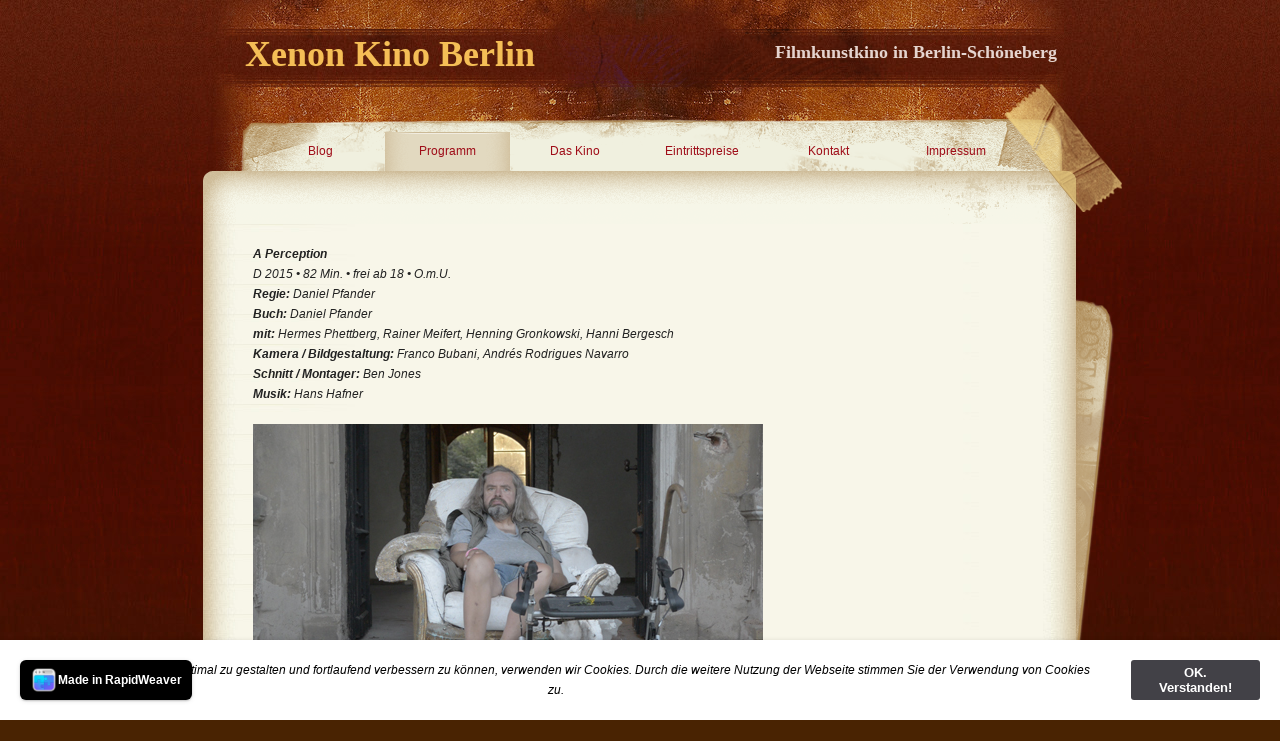

--- FILE ---
content_type: text/html
request_url: https://xenon-kino.de/styled/styled-30/styled-485/index.html
body_size: 18533
content:
<!DOCTYPE html PUBLIC "-//W3C//DTD XHTML 1.0 Strict//EN" "http://www.w3.org/TR/xhtml1/DTD/xhtml1-strict.dtd">
<html xmlns="http://www.w3.org/1999/xhtml" lang="de">
	<head>

		
<script>
  (function(i,s,o,g,r,a,m){i['GoogleAnalyticsObject']=r;i[r]=i[r]||function(){
  (i[r].q=i[r].q||[]).push(arguments)},i[r].l=1*new Date();a=s.createElement(o),
  m=s.getElementsByTagName(o)[0];a.async=1;a.src=g;m.parentNode.insertBefore(a,m)
  })(window,document,'script','//www.google-analytics.com/analytics.js','ga');

  ga('create', 'UA-52947578-1', 'auto');
  ga('send', 'pageview');

</script>
<meta http-equiv="Content-Type" content="text/html; charset=utf-8" />
		<meta name="robots" content="index, follow" />
		<meta name="generator" content="RapidWeaver" />
		<link rel="icon" type="image/x-icon" href="http://www.xenon-kino.de/resources/favicon.ico" sizes="64x64" />

	<meta name="twitter:card" content="summary">
	<meta name="twitter:title" content="A Perception | Xenon Kino Berlin">
	<meta name="twitter:url" content="http://www.xenon-kino.de/styled/styled-30/styled-485/index.html">
	<meta property="og:type" content="website">
	<meta property="og:site_name" content="Xenon Kino Berlin">
	<meta property="og:title" content="A Perception | Xenon Kino Berlin">
	<meta property="og:url" content="http://www.xenon-kino.de/styled/styled-30/styled-485/index.html">
		
		<title>A Perception | Xenon Kino Berlin</title>
		<link rel="stylesheet" type="text/css" media="screen" href="../../../rw_common/themes/Patchy/styles.css" />
		<link rel="stylesheet" type="text/css" media="screen" href="../../../rw_common/themes/Patchy/colors-standard-vorlage.css" />
		<!--[if IE 6]><style type="text/css" media="screen">body {behavior: url(../../../rw_common/themes/Patchy/csshover.htc);}</style><![endif]-->

		<link rel="stylesheet" type="text/css" media="screen" href="../../../rw_common/themes/Patchy/css/sidebar/sidebar_hidden.css" />
		<link rel="stylesheet" type="text/css" media="screen" href="../../../rw_common/themes/Patchy/css/font_style/font_sanserif.css" />
		<link rel="stylesheet" type="text/css" media="screen" href="../../../rw_common/themes/Patchy/css/graphics/tape_top.css" />
		<link rel="stylesheet" type="text/css" media="screen" href="../../../rw_common/themes/Patchy/css/graphics/tape_bottom.css" />
		<link rel="stylesheet" type="text/css" media="screen" href="../../../rw_common/themes/Patchy/css/graphics/paper_bottom.css" />
		<link rel="stylesheet" type="text/css" media="screen" href="../../../rw_common/themes/Patchy/css/graphics/paper_right.css" />
		
		
		
		<script type="text/javascript" src="../../../rw_common/themes/Patchy/javascript.js"></script>
		
		
		
		
		
		


	<link rel="stylesheet" type="text/css" href="../../../rw_common/assets/message.css" />
</head>

	<body>
		
		
		
			<div id="container">
			
				<div id="siteTitle">
					<h1>Xenon Kino Berlin</h1>
					<h2>Filmkunstkino in Berlin-Sch&ouml;neberg</h2>
				</div>
				
				<div id="navBackground">
					<div style="z-index: 3000;">
						<div style="position: absolute; z-index:1000;" id="navcontainer"><ul><li><a href="../../../index.html" rel="">Blog</a></li><li class="currentAncestor"><a href="../../../styled/index.html" rel="">Programm</a><ul><li><a href="../../../styled/styled-10/index.html" rel="">Diese Woche</a></li><li><a href="../../../styled/styled-2/index.html" rel="">Nächste Woche</a></li><li><a href="../../../styled/styled-5/index.html" rel="">Demnächst</a></li><li><a href="../../../styled/styled-4/index.html" rel="">Archiv 0 - 9</a><ul><li><a href="../../../styled/styled-4/styled-736/index.html" rel="">#Female Pleasure</a></li><li><a href="../../../styled/styled-4/styled-377/index.html" rel="">1 Mord für 2</a></li><li><a href="../../../styled/styled-4/styled-308/index.html" rel="">11 Men Out</a></li><li><a href="../../../styled/styled-4/styled-309/index.html" rel="">101 Reykjavik</a></li><li><a href="../../../styled/styled-4/styled-677/index.html" rel="">120 BPM</a></li><li><a href="../../../styled/styled-4/styled-21/index.html" rel="">120 Tage von Sodom - Film</a><ul><li><a href="../../../styled/styled-4/styled-21/styled-22/index.html" rel="">120 Tage von Sodom - Vorlage</a></li></ul></li><li><a href="../../../styled/styled-4/styled-245/index.html" rel="">127 Hours</a></li><li><a href="../../../styled/styled-4/styled-465/index.html" rel="">The 13th. Floor</a></li><li><a href="../../../styled/styled-4/styled-999/index.html" rel="">15 Jahre</a></li><li><a href="../../../styled/styled-4/styled-128/index.html" rel="">18:15 Uhr ab Ostkreuz</a></li><li><a href="../../../styled/styled-4/styled-657/index.html" rel="">1917 - Der wahre Oktober</a></li><li><a href="../../../styled/styled-4/styled-73/index.html" rel="">20 Feet From Stardom</a></li><li><a href="../../../styled/styled-4/styled-696/index.html" rel="">3 Tage in Quiberon</a></li><li><a href="../../../styled/styled-4/styled-895/index.html" rel="">7 Years Of Lukas Graham</a></li><li><a href="../../../styled/styled-4/styled-65/index.html" rel="">8 Frauen</a></li></ul></li><li class="currentAncestor"><a href="../../../styled/styled-30/index.html" rel="">Archiv A</a><ul><li><a href="../../../styled/styled-30/styled-230/index.html" rel="">Abbitte</a></li><li><a href="../../../styled/styled-30/styled-593/index.html" rel="">Absolutely Fabulous</a></li><li><a href="../../../styled/styled-30/styled-464/index.html" rel="">A Cause d'un Garcon</a></li><li><a href="../../../styled/styled-30/styled-188/index.html" rel="">Adam & Steve</a></li><li><a href="../../../styled/styled-30/styled-890/index.html" rel="">African Queen</a></li><li><a href="../../../styled/styled-30/styled-1113/index.html" rel="">After The Hunt</a></li><li><a href="../../../styled/styled-30/styled-148/index.html" rel="">Die Ahnungslosen</a></li><li><a href="../../../styled/styled-30/styled-508/index.html" rel="">Aimée & Jaguar</a></li><li><a href="../../../styled/styled-30/styled-136/index.html" rel="">Albert Nobbs</a></li><li><a href="../../../styled/styled-30/styled-483/index.html" rel="">Alki Alki</a></li><li><a href="../../../styled/styled-30/styled-639/index.html" rel="">Alle Farben des Lebens</a></li><li><a href="../../../styled/styled-30/styled-876/index.html" rel="">Alles ist gut gegangen</a></li><li><a href="../../../styled/styled-30/styled-179/index.html" rel="">Alles über meine Mutter</a></li><li><a href="../../../styled/styled-30/styled-941/index.html" rel="">All The Beauty And The Bloodshed</a></li><li><a href="../../../styled/styled-30/styled-351/index.html" rel="">Almanya</a></li><li><a href="../../../styled/styled-30/styled-963/index.html" rel="">Alma + Oskar</a></li><li><a href="../../../styled/styled-30/styled-857/index.html" rel="">Der Alpinist</a></li><li><a href="../../../styled/styled-30/styled-789/index.html" rel="">Als wir tanzten</a></li><li><a href="../../../styled/styled-30/styled-310/index.html" rel="">À Ma Soeur</a></li><li><a href="../../../styled/styled-30/styled-586/index.html" rel="">Amazing Grace</a></li><li><a href="../../../styled/styled-30/styled-224/index.html" rel="">American Beauty</a></li><li><a href="../../../styled/styled-30/styled-838/index.html" rel="">Ammonite</a></li><li><a href="../../../styled/styled-30/styled-192/index.html" rel="">Amores Possiveis</a></li><li><a href="../../../styled/styled-30/styled-518/index.html" rel="">Am Rande der  Stadt</a></li><li><a href="../../../styled/styled-30/styled-1120/index.html" rel="">Amrum</a></li><li><a href="../../../styled/styled-30/styled-222/index.html" rel="">Am Sonntag bist Du tot</a></li><li><a href="../../../styled/styled-30/styled-470/index.html" rel="">Amy</a></li><li><a href="../../../styled/styled-30/styled-1004/index.html" rel="">Anatomie eines Falls</a></li><li><a href="../../../styled/styled-30/styled-689/index.html" rel="">Der andere Liebhaber</a></li><li><a href="../../../styled/styled-30/styled-301/index.html" rel="">Anderson</a></li><li><a href="../../../styled/styled-30/styled-493/index.html" rel="">Anhedonia</a></li><li><a href="../../../styled/styled-30/styled-904/index.html" rel="">Anima - Die Kleider meines Vaters</a></li><li><a href="../../../styled/styled-30/styled-879/index.html" rel="">Animals - Wie wilde Tiere</a></li><li><a href="../../../styled/styled-30/styled-587/index.html" rel="">Anna und Edith</a></li><li><a href="../../../styled/styled-30/styled-691/index.html" rel="">Anne Clark</a></li><li><a href="../../../styled/styled-30/styled-843/index.html" rel="">Annette</a></li><li><a href="../../../styled/styled-30/styled-190/index.html" rel="">Another Gay Movie</a></li><li><a href="../../../styled/styled-30/styled-193/index.html" rel="">Antichrist</a></li><li class="current"><a href="index.html" rel="">A Perception</a></li><li><a href="../../../styled/styled-30/styled-912/index.html" rel="">Apocalypse Now Final Cut</a></li><li><a href="../../../styled/styled-30/styled-1013/index.html" rel="">Aristoteles und Dante entdecken die Geheimnisse des Universums</a></li><li><a href="../../../styled/styled-30/styled-74/index.html" rel="">A Single Man</a></li><li><a href="../../../styled/styled-30/styled-710/index.html" rel="">A Skin So Soft</a></li><li><a href="../../../styled/styled-30/styled-86/index.html" rel="">L'Auberge Espagnole</a></li><li><a href="../../../styled/styled-30/styled-942/index.html" rel="">Audre Lorde - Die Berliner Jahre 1984 - 1992</a></li><li><a href="../../../styled/styled-30/styled-234/index.html" rel="">Auf der anderen Seite</a></li><li><a href="../../../styled/styled-30/styled-408/index.html" rel="">Auf der Suche</a></li><li><a href="../../../styled/styled-30/styled-713/index.html" rel="">Auf der Suche nach Oum Kulthum</a></li><li><a href="../../../styled/styled-30/styled-64/index.html" rel="">August Osage County</a></li><li><a href="../../../styled/styled-30/styled-387/index.html" rel="">Ausente</a></li><li><a href="../../../styled/styled-30/styled-516/index.html" rel="">Ausgemustert</a></li><li><a href="../../../styled/styled-30/styled-634/index.html" rel="">Aus heiterem Himmel</a></li><li><a href="../../../styled/styled-30/styled-967/index.html" rel="">Ausser Atem</a></li></ul></li><li><a href="../../../styled/styled-31/index.html" rel="">Archiv B</a><ul><li><a href="../../../styled/styled-31/styled-1000/index.html" rel="">Der Baader Meinhof Komplex</a></li><li><a href="../../../styled/styled-31/styled-162/index.html" rel="">Baal</a></li><li><a href="../../../styled/styled-31/styled-1067/index.html" rel="">Baby</a></li><li><a href="../../../styled/styled-31/styled-385/index.html" rel="">Bad Lieutenant (2009)</a></li><li><a href="../../../styled/styled-31/styled-1022/index.html" rel="">Baldiga - Entsichertes Herz</a></li><li><a href="../../../styled/styled-31/styled-975/index.html" rel="">Barbie</a></li><li><a href="../../../styled/styled-31/styled-911/index.html" rel="">Basic Instinct</a></li><li><a href="../../../styled/styled-31/styled-570/index.html" rel="">Bauernopfer</a></li><li><a href="../../../styled/styled-31/styled-690/index.html" rel="">Beach Rats</a></li><li><a href="../../../styled/styled-31/styled-127/index.html" rel="">Beautiful Boxer</a></li><li><a href="../../../styled/styled-31/styled-806/index.html" rel="">Beautiful Thing</a></li><li><a href="../../../styled/styled-31/styled-386/index.html" rel="">Beauty - Skoonheid</a></li><li><a href="../../../styled/styled-31/styled-748/index.html" rel="">Ein Becken voller Männer</a></li><li><a href="../../../styled/styled-31/styled-722/index.html" rel="">Becks</a></li><li><a href="../../../styled/styled-31/styled-122/index.html" rel="">Beefcake</a></li><li><a href="../../../styled/styled-31/styled-46/index.html" rel="">Before Night Falls</a></li><li><a href="../../../styled/styled-31/styled-11/index.html" rel="">Begegnungen nach Mitternacht</a></li><li><a href="../../../styled/styled-31/styled-82/index.html" rel="">Begierde</a></li><li><a href="../../../styled/styled-31/styled-81/index.html" rel="">Beginners</a></li><li><a href="../../../styled/styled-31/styled-1128/index.html" rel="">Beim Sterben ist jeder der Erste</a></li><li><a href="../../../styled/styled-31/styled-1041/index.html" rel="">Bekenntnisse des Hochstaplers Thomas Mann</a></li><li><a href="../../../styled/styled-31/styled-874/index.html" rel="">Belfast</a></li><li><a href="../../../styled/styled-31/styled-501/index.html" rel="">La Belle Saison</a></li><li><a href="../../../styled/styled-31/styled-842/index.html" rel="">Benedetta</a></li><li><a href="../../../styled/styled-31/styled-730/index.html" rel="">Ben Is Back</a></li><li><a href="../../../styled/styled-31/styled-219/index.html" rel="">Bent</a></li><li><a href="../../../styled/styled-31/styled-740/index.html" rel="">Berlin Bouncer</a></li><li><a href="../../../styled/styled-31/styled-762/index.html" rel="">Berlin Drifters</a></li><li><a href="../../../styled/styled-31/styled-1027/index.html" rel="">Berlin Nobody</a></li><li><a href="../../../styled/styled-31/styled-738/index.html" rel="">Die Berufung</a></li><li><a href="../../../styled/styled-31/styled-774/index.html" rel="">Besser geht's nicht</a></li><li><a href="../../../styled/styled-31/styled-453/index.html" rel="">bestefreunde</a></li><li><a href="../../../styled/styled-31/styled-966/index.html" rel="">Besties</a></li><li><a href="../../../styled/styled-31/styled-590/index.html" rel="">Better Than Chocolate</a></li><li><a href="../../../styled/styled-31/styled-76/index.html" rel="">Betty Blue 37,2 Grad am Morgen</a></li><li><a href="../../../styled/styled-31/styled-442/index.html" rel="">Between The Lines</a></li><li><a href="../../../styled/styled-31/styled-1010/index.html" rel="">Der bewegte Mann</a></li><li><a href="../../../styled/styled-31/styled-818/index.html" rel="">Beyto</a></li><li><a href="../../../styled/styled-31/styled-85/index.html" rel="">Beziehungsweise New York</a></li><li><a href="../../../styled/styled-31/styled-75/index.html" rel="">Die Biene Maja</a></li><li><a href="../../../styled/styled-31/styled-288/index.html" rel="">Das Bildnis des Dorian Gray</a></li><li><a href="../../../styled/styled-31/styled-856/index.html" rel="">Billie - Legende des Jazz</a></li><li><a href="../../../styled/styled-31/styled-807/index.html" rel="">Bill & Ted Face The Music</a></li><li><a href="../../../styled/styled-31/styled-29/index.html" rel="">Billy Elliot - I Will Dance</a></li><li><a href="../../../styled/styled-31/styled-960/index.html" rel="">Bis ans Ende der Nacht</a></li><li><a href="../../../styled/styled-31/styled-201/index.html" rel="">Bishonen - Beauty</a></li><li><a href="../../../styled/styled-31/styled-164/index.html" rel="">Die bitteren Tränen der Petra von Kant</a></li><li><a href="../../../styled/styled-31/styled-382/index.html" rel="">Black Swan</a></li><li><a href="../../../styled/styled-31/styled-933/index.html" target="_blank">Das Blau des Kaftans</a></li><li><a href="../../../styled/styled-31/styled-1044/index.html" rel="">Blitz</a></li><li><a href="../../../styled/styled-31/styled-977/index.html" rel="">Blue Jean</a></li><li><a href="../../../styled/styled-31/styled-581/index.html" rel="">Blutsfreundschaft - Initiation</a></li><li><a href="../../../styled/styled-31/styled-462/index.html" rel="">B Movie</a></li><li><a href="../../../styled/styled-31/styled-742/index.html" rel="">Der Boden unter den Füssen</a></li><li><a href="../../../styled/styled-31/styled-675/index.html" rel="">Body Electric</a></li><li><a href="../../../styled/styled-31/styled-441/index.html" rel="">La Bohème</a></li><li><a href="../../../styled/styled-31/styled-785/index.html" rel="">Bombshell</a></li><li><a href="../../../styled/styled-31/styled-440/index.html" rel="">The Boondock Saints</a></li><li><a href="../../../styled/styled-31/styled-741/index.html" rel="">Border / Gräns</a></li><li><a href="../../../styled/styled-31/styled-658/index.html" rel="">Born To Be Blue</a></li><li><a href="../../../styled/styled-31/styled-488/index.html" rel="">Boulevard</a></li><li><a href="../../../styled/styled-31/styled-863/index.html" rel="">La Boum - Die Fete</a></li><li><a href="../../../styled/styled-31/styled-165/index.html" rel="">Boy Culture</a></li><li><a href="../../../styled/styled-31/styled-383/index.html" rel="">Boys Don't Cry</a></li><li><a href="../../../styled/styled-31/styled-384/index.html" rel="">The Brandon Teena Story</a></li><li><a href="../../../styled/styled-31/styled-338/index.html" rel="">Breakfast On Pluto</a></li><li><a href="../../../styled/styled-31/styled-26/index.html" rel="">Brokeback Mountain</a></li><li><a href="../../../styled/styled-31/styled-902/index.html" rel="">Bros</a></li><li><a href="../../../styled/styled-31/styled-398/index.html" rel="">Brothers</a></li><li><a href="../../../styled/styled-31/styled-592/index.html" rel="">Brüder - Comme un Frère</a></li><li><a href="../../../styled/styled-31/styled-251/index.html" rel="">Brüderliebe</a></li><li><a href="../../../styled/styled-31/styled-443/index.html" rel="">Brüno</a></li><li><a href="../../../styled/styled-31/styled-126/index.html" rel="">The Bubble</a></li><li><a href="../../../styled/styled-31/styled-573/index.html" rel="">Buffalo 66</a></li><li><a href="../../../styled/styled-31/styled-674/index.html" rel="">The Bullitt's Burden</a></li><li><a href="../../../styled/styled-31/styled-972/index.html" rel="">Burning Days</a></li></ul></li><li><a href="../../../styled/styled-32/index.html" rel="">Archiv C</a><ul><li><a href="../../../styled/styled-32/styled-312/index.html" rel="">Cachorro</a></li><li><a href="../../../styled/styled-32/styled-565/index.html" rel="">Café Nagler</a></li><li><a href="../../../styled/styled-32/styled-719/index.html" rel="">The Cakemaker</a></li><li><a href="../../../styled/styled-32/styled-23/index.html" rel="">Caligula</a></li><li><a href="../../../styled/styled-32/styled-255/index.html" rel="">Callas Assoluta</a></li><li><a href="../../../styled/styled-32/styled-985/index.html" rel="">Callas - Paris, 1958</a></li><li><a href="../../../styled/styled-32/styled-695/index.html" rel="">Call Me By Your Name</a></li><li><a href="../../../styled/styled-32/styled-296/index.html" rel="">Die Cannes Rolle - Lions 2000</a></li><li><a href="../../../styled/styled-32/styled-297/index.html" rel="">Die Cannes Rolle - Lions 2001</a></li><li><a href="../../../styled/styled-32/styled-298/index.html" rel="">Die Cannes Rolle - Lions 2002</a></li><li><a href="../../../styled/styled-32/styled-299/index.html" rel="">Die Cannes Rolle - Lions 2003</a></li><li><a href="../../../styled/styled-32/styled-300/index.html" rel="">Die Cannes Rolle - Lions 2004</a></li><li><a href="../../../styled/styled-32/styled-302/index.html" rel="">Die Cannes Rolle - Lions 2005</a></li><li><a href="../../../styled/styled-32/styled-303/index.html" rel="">Die Cannes Rolle - Lions 2006</a></li><li><a href="../../../styled/styled-32/styled-304/index.html" rel="">Die Cannes Rolle - Lions 2007</a></li><li><a href="../../../styled/styled-32/styled-305/index.html" rel="">Die Cannes Rolle - Lions 2008</a></li><li><a href="../../../styled/styled-32/styled-202/index.html" rel="">Capote</a></li><li><a href="../../../styled/styled-32/styled-568/index.html" rel="">Caracas, Eine Liebe</a></li><li><a href="../../../styled/styled-32/styled-196/index.html" rel="">Caravaggio</a></li><li><a href="../../../styled/styled-32/styled-759/index.html" rel="">Carmine Street Guitars</a></li><li><a href="../../../styled/styled-32/styled-487/index.html" rel="">Carol</a></li><li><a href="../../../styled/styled-32/styled-1043/index.html" rel="">Carrie - Des Satans jüngste Tochter</a></li><li><a href="../../../styled/styled-32/styled-555/index.html" rel="">Cattolica</a></li><li><a href="../../../styled/styled-32/styled-1074/index.html" rel="">The Celluloid Closet</a></li><li><a href="../../../styled/styled-32/styled-227/index.html" rel="">Center Stage</a></li><li><a href="../../../styled/styled-32/styled-252/index.html" rel="">Chanson der Liebe</a></li><li><a href="../../../styled/styled-32/styled-819/index.html" rel="">Charlatan</a></li><li><a href="../../../styled/styled-32/styled-1124/index.html" rel="">Charlie und die Schokoladenfabrik</a></li><li><a href="../../../styled/styled-32/styled-397/index.html" rel="">Charlotte Rampling - The Look</a></li><li><a href="../../../styled/styled-32/styled-286/index.html" rel="">Chasing Amy</a></li><li><a href="../../../styled/styled-32/styled-665/index.html" rel="">Chavela</a></li><li><a href="../../../styled/styled-32/styled-1136/index.html" rel="">Checker Tobi 2 und die reise zu den fliegenden Flüssen</a></li><li><a href="../../../styled/styled-32/styled-1137/index.html" rel="">Checker Tobi 3: Die heimliche Herrscherin der Erde</a></li><li><a href="../../../styled/styled-32/styled-589/index.html" rel="">Chi l'ha visto?</a></li><li><a href="../../../styled/styled-32/styled-311/index.html" rel="">Chill Out</a></li><li><a href="../../../styled/styled-32/styled-753/index.html" rel="">Cleo</a></li><li><a href="../../../styled/styled-32/styled-1058/index.html" rel="">Cliffhanger</a></li><li><a href="../../../styled/styled-32/styled-936/index.html" rel="">Close</a></li><li><a href="../../../styled/styled-32/styled-591/index.html" rel="">Close To Home</a></li><li><a href="../../../styled/styled-32/styled-1053/index.html" rel="">Close To You</a></li><li><a href="../../../styled/styled-32/styled-94/index.html" rel="">Cloudburst</a></li><li><a href="../../../styled/styled-32/styled-444/index.html" rel="">Der Club der gebrochenen Herzen</a></li><li><a href="../../../styled/styled-32/styled-1084/index.html" rel="">Code der Angst</a></li><li><a href="../../../styled/styled-32/styled-92/index.html" rel="">Coming Out</a></li><li><a href="../../../styled/styled-32/styled-930/index.html" rel="">Concerned Citizen</a></li><li><a href="../../../styled/styled-32/styled-254/index.html" rel="">Concussion</a></li><li><a href="../../../styled/styled-32/styled-511/index.html" rel="">Contact High</a></li><li><a href="../../../styled/styled-32/styled-479/index.html" rel="">Control</a></li><li><a href="../../../styled/styled-32/styled-576/index.html" rel="">Cookies Fortune</a></li><li><a href="../../../styled/styled-32/styled-881/index.html" rel="">Cop Secret</a></li><li><a href="../../../styled/styled-32/styled-203/index.html" rel="">Cowboys & Angels</a></li><li><a href="../../../styled/styled-32/styled-1037/index.html" rel="">Cranko</a></li><li><a href="../../../styled/styled-32/styled-174/index.html" rel="">C.R.A.Z.Y.</a></li><li><a href="../../../styled/styled-32/styled-778/index.html" rel="">Crescendo #makemusicnotwar</a></li><li><a href="../../../styled/styled-32/styled-1029/index.html" rel="">Crossing - Auf der Suche nach Tekla</a></li><li><a href="../../../styled/styled-32/styled-204/index.html" rel="">Cruising</a></li><li><a href="../../../styled/styled-32/styled-771/index.html" rel="">Cunningham</a></li><li><a href="../../../styled/styled-32/styled-475/index.html" rel="">Cut Snake</a></li><li><a href="../../../styled/styled-32/styled-117/index.html" rel="">Cycles Of Porn</a></li></ul></li><li><a href="../../../styled/styled-33/index.html" rel="">Archiv D</a><ul><li><a href="../../../styled/styled-33/styled-670/index.html" rel="">Dalida</a></li><li><a href="../../../styled/styled-33/styled-70/index.html" rel="">Dallas Buyers Club</a></li><li><a href="../../../styled/styled-33/styled-194/index.html" rel="">Dancer In The Dark</a></li><li><a href="../../../styled/styled-33/styled-594/index.html" rel="">Dance The Gender</a></li><li><a href="../../../styled/styled-33/styled-650/index.html" rel="">Dancing Beethoven</a></li><li><a href="../../../styled/styled-33/styled-253/index.html" rel="">Dancing In Jaffa</a></li><li><a href="../../../styled/styled-33/styled-898/index.html" rel="">Dancing Pina</a></li><li><a href="../../../styled/styled-33/styled-512/index.html" rel="">Daniel Schmid</a></li><li><a href="../../../styled/styled-33/styled-513/index.html" rel="">Danny In The Sky</a></li><li><a href="../../../styled/styled-33/styled-489/index.html" rel="">The Danish Girl</a></li><li><a href="../../../styled/styled-33/styled-637/index.html" rel="">Dark Blood</a></li><li><a href="../../../styled/styled-33/styled-510/index.html" rel="">Dealer</a></li><li><a href="../../../styled/styled-33/styled-515/index.html" rel="">D.E.B.S. - Spy Girls</a></li><li><a href="../../../styled/styled-33/styled-200/index.html" rel="">The Deep End</a></li><li><a href="../../../styled/styled-33/styled-517/index.html" rel="">De-Lovely</a></li><li><a href="../../../styled/styled-33/styled-68/index.html" rel="">Dem Himmel so fern</a></li><li><a href="../../../styled/styled-33/styled-681/index.html" rel="">... denn sie wissen nicht, was sie tun</a></li><li><a href="../../../styled/styled-33/styled-195/index.html" rel="">Derek</a></li><li><a href="../../../styled/styled-33/styled-551/index.html" rel="">Desire Will Set You Free</a></li><li><a href="../../../styled/styled-33/styled-173/index.html" rel="">Detlef</a></li><li><a href="../../../styled/styled-33/styled-171/index.html" rel="">Dicke Mädchen</a></li><li><a href="../../../styled/styled-33/styled-469/index.html" rel="">Dior und Ich</a></li><li><a href="../../../styled/styled-33/styled-285/index.html" rel="">Dogma</a></li><li><a href="../../../styled/styled-33/styled-978/index.html" rel="">DogMan</a></li><li><a href="../../../styled/styled-33/styled-996/index.html" rel="">Donnie Darko</a></li><li><a href="../../../styled/styled-33/styled-157/index.html" rel="">Don's Plum</a></li><li><a href="../../../styled/styled-33/styled-651/index.html" rel="">Don't Blink - Robert Frank</a></li><li><a href="../../../styled/styled-33/styled-1009/index.html" rel="">The Doors</a></li><li><a href="../../../styled/styled-33/styled-158/index.html" rel="">Das Doppelleben der Sister George</a></li><li><a href="../../../styled/styled-33/styled-541/index.html" rel="">Dorian Blues</a></li><li><a href="../../../styled/styled-33/styled-962/index.html" rel="">Down By Law</a></li><li><a href="../../../styled/styled-33/styled-662/index.html" rel="">Dream Boat</a></li><li><a href="../../../styled/styled-33/styled-290/index.html" rel="">Drei</a></li><li><a href="../../../styled/styled-33/styled-1105/index.html" rel="">Drei Kilometer bis zum Ende der Welt</a></li><li><a href="../../../styled/styled-33/styled-1135/index.html" rel="">Die drei Tage des Condor</a></li><li><a href="../../../styled/styled-33/styled-519/index.html" rel="">Drifter (2007)</a></li><li><a href="../../../styled/styled-33/styled-981/index.html" rel="">Drifter (2023)</a></li><li><a href="../../../styled/styled-33/styled-1095/index.html" rel="">Der Dritte Bruder</a></li><li><a href="../../../styled/styled-33/styled-1019/index.html" rel="">Drive-Away Dolls</a></li><li><a href="../../../styled/styled-33/styled-918/index.html" rel="">The Drover's Wife</a></li><li><a href="../../../styled/styled-33/styled-480/index.html" rel="">Duke Of Burgundy</a></li><li><a href="../../../styled/styled-33/styled-520/index.html" rel="">DunkelblauFastSchwarz</a></li><li><a href="../../../styled/styled-33/styled-545/index.html" rel="">Durst - Thirst</a></li><li><a href="../../../styled/styled-33/styled-547/index.html" rel="">Du sollst nicht lieben</a></li></ul></li><li><a href="../../../styled/styled-34/index.html" rel="">Archiv E</a><ul><li><a href="../../../styled/styled-34/styled-597/index.html" rel="">East Is East</a></li><li><a href="../../../styled/styled-34/styled-598/index.html" rel="">East / West - Sex & Politics</a></li><li><a href="../../../styled/styled-34/styled-289/index.html" rel="">Easy Virtue</a></li><li><a href="../../../styled/styled-34/styled-337/index.html" rel="">Edge Of Love</a></li><li><a href="../../../styled/styled-34/styled-191/index.html" rel="">Edge Of Seventeen</a></li><li><a href="../../../styled/styled-34/styled-642/index.html" rel="">Ediths Glocken</a></li><li><a href="../../../styled/styled-34/styled-197/index.html" rel="">Edward II</a></li><li><a href="../../../styled/styled-34/styled-599/index.html" rel="">Effi Briest (2008)</a></li><li><a href="../../../styled/styled-34/styled-661/index.html" rel="">Ein Chanson für Dich</a></li><li><a href="../../../styled/styled-34/styled-523/index.html" rel="">Ein Date zu Dritt</a></li><li><a href="../../../styled/styled-34/styled-683/index.html" rel="">Ein Date für Mad Mary</a></li><li><a href="../../../styled/styled-34/styled-294/index.html" rel="">Eine Hochzeit zu Dritt</a></li><li><a href="../../../styled/styled-34/styled-786/index.html" rel="">Eine Nacht im Louvre: Léonardo da Vinci</a></li><li><a href="../../../styled/styled-34/styled-454/index.html" rel="">Eine neue Freundin</a></li><li><a href="../../../styled/styled-34/styled-635/index.html" rel="">Einfach das Ende der Welt</a></li><li><a href="../../../styled/styled-34/styled-1079/index.html" rel="">Einfach machen! She-Punks von 1977 bis Heute</a></li><li><a href="../../../styled/styled-34/styled-220/index.html" rel="">Ein Freund zum Verlieben</a></li><li><a href="../../../styled/styled-34/styled-210/index.html" rel="">Ein Jahr ohne Liebe</a></li><li><a href="../../../styled/styled-34/styled-99/index.html" rel="">Ein Leben lang kurze Hosen tragen</a></li><li><a href="../../../styled/styled-34/styled-287/index.html" rel="">Ein perfekter Ehemann</a></li><li><a href="../../../styled/styled-34/styled-347/index.html" rel="">Der Einstein des Sex</a></li><li><a href="../../../styled/styled-34/styled-473/index.html" rel="">Eisenstein in Guanajuato</a></li><li><a href="../../../styled/styled-34/styled-359/index.html" rel="">Eiskalte Engel</a></li><li><a href="../../../styled/styled-34/styled-948/index.html" rel="">Eismayer</a></li><li><a href="../../../styled/styled-34/styled-601/index.html" rel="">E.K.G. Expositus</a></li><li><a href="../../../styled/styled-34/styled-481/index.html" rel="">Electroboy</a></li><li><a href="../../../styled/styled-34/styled-973/index.html" rel="">Elefant</a></li><li><a href="../../../styled/styled-34/styled-360/index.html" rel="">Elephant</a></li><li><a href="../../../styled/styled-34/styled-862/index.html" rel="">El fulgor</a></li><li><a href="../../../styled/styled-34/styled-943/index.html" rel="">El Houb - The Love</a></li><li><a href="../../../styled/styled-34/styled-232/index.html" rel="">Elizabeth</a></li><li><a href="../../../styled/styled-34/styled-1051/index.html" rel="">Emilia Pérez</a></li><li><a href="../../../styled/styled-34/styled-603/index.html" rel="">Emma & Marie</a></li><li><a href="../../../styled/styled-34/styled-845/index.html" rel="">Das Ende des Schweigens</a></li><li><a href="../../../styled/styled-34/styled-708/index.html" rel="">The Endless</a></li><li><a href="../../../styled/styled-34/styled-809/index.html" rel="">Enfant Terrible</a></li><li><a href="../../../styled/styled-34/styled-391/index.html" rel="">Die Entdeckung der Unendlichkeit</a></li><li><a href="../../../styled/styled-34/styled-932/index.html" target="_blank">Erica Jong - Breaking The Wall</a></li><li><a href="../../../styled/styled-34/styled-604/index.html" rel="">Erik(a)</a></li><li><a href="../../../styled/styled-34/styled-138/index.html" rel="">Escape To Life</a></li><li><a href="../../../styled/styled-34/styled-784/index.html" rel="">Euforia</a></li><li><a href="../../../styled/styled-34/styled-71/index.html" rel="">Evet - Ich will</a></li><li><a href="../../../styled/styled-34/styled-460/index.html" rel="">Ex Machina</a></li><li><a href="../../../styled/styled-34/styled-205/index.html" rel="">Der Exorzist</a></li><li><a href="../../../styled/styled-34/styled-72/index.html" rel="">Eyes Wide Shut</a></li></ul></li><li><a href="../../../styled/styled-35/index.html" rel="">Archiv F</a><ul><li><a href="../../../styled/styled-35/styled-840/index.html" rel="">Die fabelhafte Welt der Amélie</a></li><li><a href="../../../styled/styled-35/styled-336/index.html" rel="">Factory Girl</a></li><li><a href="../../../styled/styled-35/styled-961/index.html" rel="">Fahrstuhl zum Schafott</a></li><li><a href="../../../styled/styled-35/styled-982/index.html" rel="">Fallende Blätter</a></li><li><a href="../../../styled/styled-35/styled-1129/index.html" rel="">Fame - Der Weg zum Ruhm</a></li><li><a href="../../../styled/styled-35/styled-668/index.html" rel="">Eine fantastische Frau</a></li><li><a href="../../../styled/styled-35/styled-335/index.html" rel="">FAQs</a></li><li><a href="../../../styled/styled-35/styled-788/index.html" rel="">Die Farbe aus dem All</a></li><li><a href="../../../styled/styled-35/styled-1064/index.html" rel="">Fargo</a></li><li><a href="../../../styled/styled-35/styled-458/index.html" rel="">Fassbinder</a></li><li><a href="../../../styled/styled-35/styled-112/index.html" rel="">Faster! Pussycat! Kill! Kill!</a></li><li><a href="../../../styled/styled-35/styled-1130/index.html" rel="">Father Mother Sister Brother</a></li><li><a href="../../../styled/styled-35/styled-18/index.html" rel="">Felix</a></li><li><a href="../../../styled/styled-35/styled-974/index.html" rel="">Feminism WTF</a></li><li><a href="../../../styled/styled-35/styled-149/index.html" rel="">Das Fenster gegenüber</a></li><li><a href="../../../styled/styled-35/styled-452/index.html" rel="">Feriado</a></li><li><a href="../../../styled/styled-35/styled-246/index.html" rel="">Das Fest</a></li><li><a href="../../../styled/styled-35/styled-630/index.html" rel="">Le Fil</a></li><li><a href="../../../styled/styled-35/styled-24/index.html" rel="">Finding Vivian Maier</a></li><li><a href="../../../styled/styled-35/styled-1108/index.html" rel="">Fine Young Men</a></li><li><a href="../../../styled/styled-35/styled-436/index.html" rel="">Fiona</a></li><li><a href="../../../styled/styled-35/styled-841/index.html" rel="">Firebird</a></li><li><a href="../../../styled/styled-35/styled-1020/index.html" rel="">Fireworks</a></li><li><a href="../../../styled/styled-35/styled-141/index.html" rel="">Five Dances</a></li><li><a href="../../../styled/styled-35/styled-606/index.html" rel="">Flammend' Herz</a></li><li><a href="../../../styled/styled-35/styled-915/index.html" rel="">Flash Gordon</a></li><li><a href="../../../styled/styled-35/styled-1097/index.html" rel="">Flow</a></li><li><a href="../../../styled/styled-35/styled-284/index.html" rel="">The Fluffer</a></li><li><a href="../../../styled/styled-35/styled-578/index.html" rel="">Der Fluss</a></li><li><a href="../../../styled/styled-35/styled-163/index.html" rel="">Fontane Effi Briest</a></li><li><a href="../../../styled/styled-35/styled-607/index.html" rel="">Formula 17</a></li><li><a href="../../../styled/styled-35/styled-805/index.html" rel="">Fragen Sie Dr. Ruth</a></li><li><a href="../../../styled/styled-35/styled-608/index.html" rel="">Francis Bacon - Form und Exzess</a></li><li><a href="../../../styled/styled-35/styled-471/index.html" rel="">Frank</a></li><li><a href="../../../styled/styled-35/styled-640/index.html" rel="">Frantz</a></li><li><a href="../../../styled/styled-35/styled-749/index.html" rel="">Freak Show</a></li><li><a href="../../../styled/styled-35/styled-494/index.html" rel="">Freeheld</a></li><li><a href="../../../styled/styled-35/styled-735/index.html" rel="">Free Solo</a></li><li><a href="../../../styled/styled-35/styled-140/index.html" rel="">Freier Fall</a></li><li><a href="../../../styled/styled-35/styled-1116/index.html" rel="">Der Fremde</a></li><li><a href="../../../styled/styled-35/styled-257/index.html" rel="">Der Fremde am See</a></li><li><a href="../../../styled/styled-35/styled-352/index.html" rel="">Die Fremde</a></li><li><a href="../../../styled/styled-35/styled-151/index.html" rel="">Fremde Haut</a></li><li><a href="../../../styled/styled-35/styled-240/index.html" rel="">Der Fremdenlegionär</a></li><li><a href="../../../styled/styled-35/styled-256/index.html" rel="">Früchte der Liebe</a></li><li><a href="../../../styled/styled-35/styled-187/index.html" rel="">Fucking Different</a></li><li><a href="../../../styled/styled-35/styled-609/index.html" rel="">Fucking Different New York</a></li><li><a href="../../../styled/styled-35/styled-994/index.html" rel="">Das fünfte Element</a></li><li><a href="../../../styled/styled-35/styled-802/index.html" rel="">Futur Drei</a></li></ul></li><li><a href="../../../styled/styled-36/index.html" rel="">Archiv G</a><ul><li><a href="../../../styled/styled-36/styled-369/index.html" rel="">Der ganz grosse Traum</a></li><li><a href="../../../styled/styled-36/styled-610/index.html" rel="">Garçon Stupide</a></li><li><a href="../../../styled/styled-36/styled-687/index.html" rel="">Garten der Sterne</a></li><li><a href="../../../styled/styled-36/styled-447/index.html" rel="">Gasoline</a></li><li><a href="../../../styled/styled-36/styled-574/index.html" rel="">Gattaca</a></li><li><a href="../../../styled/styled-36/styled-502/index.html" rel="">Gayby Baby</a></li><li><a href="../../../styled/styled-36/styled-185/index.html" rel="">Gay Sex In The 70s</a></li><li><a href="../../../styled/styled-36/styled-1017/index.html" rel="">Gefährliche Brandung</a></li><li><a href="../../../styled/styled-36/styled-229/index.html" rel="">Gefährliche Liebschaften</a></li><li><a href="../../../styled/styled-36/styled-186/index.html" rel="">Gefangen</a></li><li><a href="../../../styled/styled-36/styled-7/index.html" rel="">Der geheimnisvolle Blick des Flamingos</a></li><li><a href="../../../styled/styled-36/styled-339/index.html" rel="">Gendernauts</a></li><li><a href="../../../styled/styled-36/styled-834/index.html" rel="">Genderation</a></li><li><a href="../../../styled/styled-36/styled-709/index.html" rel="">Geniale Göttin - Hedy Lamarr</a></li><li><a href="../../../styled/styled-36/styled-184/index.html" rel="">George Michael</a></li><li><a href="../../../styled/styled-36/styled-503/index.html" rel="">Gerhard Richter Painting</a></li><li><a href="../../../styled/styled-36/styled-348/index.html" rel="">Geron</a></li><li><a href="../../../styled/styled-36/styled-178/index.html" rel="">Das Gesetz der Begierde</a></li><li><a href="../../../styled/styled-36/styled-656/index.html" rel="">Get Out</a></li><li><a href="../../../styled/styled-36/styled-504/index.html" rel="">Get Real</a></li><li><a href="../../../styled/styled-36/styled-340/index.html" rel="">Ghosted</a></li><li><a href="../../../styled/styled-36/styled-225/index.html" rel="">The Ghostwriter</a></li><li><a href="../../../styled/styled-36/styled-682/index.html" rel="">Giganten</a></li><li><a href="../../../styled/styled-36/styled-611/index.html" rel="">Gigola</a></li><li><a href="../../../styled/styled-36/styled-720/index.html" rel="">Girl</a></li><li><a href="../../../styled/styled-36/styled-633/index.html" rel="">The Girl</a></li><li><a href="../../../styled/styled-36/styled-612/index.html" rel="">Girlfight</a></li><li><a href="../../../styled/styled-36/styled-213/index.html" rel="">Gladiator</a></li><li><a href="../../../styled/styled-36/styled-770/index.html" rel="">Die glitzernden Garnelen</a></li><li><a href="../../../styled/styled-36/styled-212/index.html" rel="">Glue</a></li><li><a href="../../../styled/styled-36/styled-214/index.html" rel="">Gods And Monsters</a></li><li><a href="../../../styled/styled-36/styled-672/index.html" rel="">God's Own Country</a></li><li><a href="../../../styled/styled-36/styled-89/index.html" rel="">Goethe!</a></li><li><a href="../../../styled/styled-36/styled-537/index.html" rel="">Goldfish Memory</a></li><li><a href="../../../styled/styled-36/styled-119/index.html" rel="">The Good American</a></li><li><a href="../../../styled/styled-36/styled-995/index.html" rel="">Good Boy</a></li><li><a href="../../../styled/styled-36/styled-613/index.html" rel="">Good Boys</a></li><li><a href="../../../styled/styled-36/styled-90/index.html" rel="">Good Bye Lenin!</a></li><li><a href="../../../styled/styled-36/styled-692/index.html" rel="">Grace Jones - Bloodlight And Bami</a></li><li><a href="../../../styled/styled-36/styled-278/index.html" rel="">The Graffiti Artist</a></li><li><a href="../../../styled/styled-36/styled-1040/index.html" rel="">Der grosse Diktator</a></li><li><a href="../../../styled/styled-36/styled-839/index.html" rel="">Grosse Freiheit</a></li><li><a href="../../../styled/styled-36/styled-535/index.html" rel="">Groupies Forever</a></li><li><a href="../../../styled/styled-36/styled-853/index.html" rel="">Grüne Tomaten</a></li><li><a href="../../../styled/styled-36/styled-934/index.html" rel="">Der Gymnasiast</a></li></ul></li><li><a href="../../../styled/styled-37/index.html" rel="">Archiv H</a><ul><li><a href="../../../styled/styled-37/styled-457/index.html" rel="">Härte</a></li><li><a href="../../../styled/styled-37/styled-1127/index.html" rel="">Hairspray (1988)</a></li><li><a href="../../../styled/styled-37/styled-358/index.html" rel="">Hairspray (2007)</a></li><li><a href="../../../styled/styled-37/styled-917/index.html" rel="">Hallelujah - Leonard Cohen, A Journey, A Song</a></li><li><a href="../../../styled/styled-37/styled-147/index.html" rel="">Hamam</a></li><li><a href="../../../styled/styled-37/styled-121/index.html" rel="">The Hanging Garden</a></li><li><a href="../../../styled/styled-37/styled-1110/index.html" rel="">Hannah Arendt: Denken ist gefährlich</a></li><li><a href="../../../styled/styled-37/styled-495/index.html" rel="">Happiness</a></li><li><a href="../../../styled/styled-37/styled-703/index.html" rel="">The Happy Prince</a></li><li><a href="../../../styled/styled-37/styled-258/index.html" rel="">The Happy Sad</a></li><li><a href="../../../styled/styled-37/styled-375/index.html" rel="">Happy, Texas</a></li><li><a href="../../../styled/styled-37/styled-476/index.html" rel="">Harry Me!</a></li><li><a href="../../../styled/styled-37/styled-951/index.html" rel="">Harry und Sally</a></li><li><a href="../../../styled/styled-37/styled-892/index.html" rel="">Hatching</a></li><li><a href="../../../styled/styled-37/styled-231/index.html" rel="">Head On</a></li><li><a href="../../../styled/styled-37/styled-922/index.html" rel="">Heartbeast</a></li><li><a href="../../../styled/styled-37/styled-490/index.html" rel="">Heart Of A Dog</a></li><li><a href="../../../styled/styled-37/styled-315/index.html" rel="">Hedwig And The Angry Inch</a></li><li><a href="../../../styled/styled-37/styled-829/index.html" rel="">Helden der Wahrscheinlichkeit</a></li><li><a href="../../../styled/styled-37/styled-733/index.html" rel="">Helmut Berger, meine Mutter und Ich</a></li><li><a href="../../../styled/styled-37/styled-797/index.html" rel="">Helmut Newton - The Bad And The Beautiful</a></li><li><a href="../../../styled/styled-37/styled-579/index.html" rel="">Herr Lehmann</a></li><li><a href="../../../styled/styled-37/styled-614/index.html" rel="">Herr Schmidt und Herr Friedrich</a></li><li><a href="../../../styled/styled-37/styled-615/index.html" rel="">Herz des Himmels, Herz der Erde</a></li><li><a href="../../../styled/styled-37/styled-14/index.html" rel="">Herzensbrecher</a></li><li><a href="../../../styled/styled-37/styled-314/index.html" rel="">Die Herzogin</a></li><li><a href="../../../styled/styled-37/styled-166/index.html" rel="">Heute gehe ich allein nach Haus</a></li><li><a href="../../../styled/styled-37/styled-528/index.html" rel="">Hey, Happy!</a></li><li><a href="../../../styled/styled-37/styled-649/index.html" rel="">Hidden Figures</a></li><li><a href="../../../styled/styled-37/styled-1015/index.html" rel="">High & Low: John Gallinao</a></li><li><a href="../../../styled/styled-37/styled-56/index.html" rel="">High Art</a></li><li><a href="../../../styled/styled-37/styled-866/index.html" rel="">Highlander - Es kann nur Einen geben</a></li><li><a href="../../../styled/styled-37/styled-1117/index.html" rel="">High Tide</a></li><li><a href="../../../styled/styled-37/styled-137/index.html" rel="">Hinter der Tür</a></li><li><a href="../../../styled/styled-37/styled-647/index.html" rel="">Hitlers Hollywood</a></li><li><a href="../../../styled/styled-37/styled-832/index.html" rel="">Hochwald</a></li><li><a href="../../../styled/styled-37/styled-474/index.html" rel="">Hockney</a></li><li><a href="../../../styled/styled-37/styled-983/index.html" rel="">Hör auf zu lügen</a></li><li><a href="../../../styled/styled-37/styled-564/index.html" rel="">Holding The Man</a></li><li><a href="../../../styled/styled-37/styled-760/index.html" rel="">Der Honiggarten</a></li><li><a href="../../../styled/styled-37/styled-446/index.html" rel="">Das Hotel New Hampshire</a></li><li><a href="../../../styled/styled-37/styled-1090/index.html" rel="">Hot Milk</a></li><li><a href="../../../styled/styled-37/styled-83/index.html" rel="">The Hours</a></li><li><a href="../../../styled/styled-37/styled-616/index.html" rel="">House Of Boys</a></li><li><a href="../../../styled/styled-37/styled-59/index.html" rel="">Howl - Das Geheul</a></li><li><a href="../../../styled/styled-37/styled-704/index.html" rel="">Die Hütte am See</a></li><li><a href="../../../styled/styled-37/styled-580/index.html" rel="">Humpday</a></li></ul></li><li><a href="../../../styled/styled-38/index.html" rel="">Archiv I</a><ul><li><a href="../../../styled/styled-38/styled-259/index.html" rel="">I Am A Woman Now</a></li><li><a href="../../../styled/styled-38/styled-69/index.html" rel="">I'm Not There</a></li><li><a href="../../../styled/styled-38/styled-767/index.html" rel="">Ich bin Anastasia</a></li><li><a href="../../../styled/styled-38/styled-170/index.html" rel="">Ich fühl' mich Disco</a></li><li><a href="../../../styled/styled-38/styled-118/index.html" rel="">Ich kenn' keinen</a></li><li><a href="../../../styled/styled-38/styled-617/index.html" rel="">Ich, Tomek</a></li><li><a href="../../../styled/styled-38/styled-357/index.html" rel="">Ich und Orson Welles</a></li><li><a href="../../../styled/styled-38/styled-1068/index.html" rel="">Ich will Alles</a></li><li><a href="../../../styled/styled-38/styled-15/index.html" rel="">I Killed My Mother</a></li><li><a href="../../../styled/styled-38/styled-914/index.html" rel="">I'll Be Frank</a></li><li><a href="../../../styled/styled-38/styled-366/index.html" rel="">I Love You Phillip Morris</a></li><li><a href="../../../styled/styled-38/styled-618/index.html" rel="">Im Himmel ist die Hölle los</a></li><li><a href="../../../styled/styled-38/styled-499/index.html" rel="">Im Himmel, unter der Erde</a></li><li><a href="../../../styled/styled-38/styled-392/index.html" rel="">The Imitation Game</a></li><li><a href="../../../styled/styled-38/styled-169/index.html" rel="">Im Namen des ...</a></li><li><a href="../../../styled/styled-38/styled-916/index.html" rel="">Im Rausch der Tiefe</a></li><li><a href="../../../styled/styled-38/styled-875/index.html" rel="">In den besten Händen</a></li><li><a href="../../../styled/styled-38/styled-848/index.html" rel="">In den Uffizien</a></li><li><a href="../../../styled/styled-38/styled-971/index.html" rel="">The Inspection</a></li><li><a href="../../../styled/styled-38/styled-905/index.html" rel="">InterTango</a></li><li><a href="../../../styled/styled-38/styled-619/index.html" rel="">Intimitäten</a></li><li><a href="../../../styled/styled-38/styled-168/index.html" rel="">The Invisible Men</a></li><li><a href="../../../styled/styled-38/styled-721/index.html" rel="">I, Olga Hepnarová</a></li><li><a href="../../../styled/styled-38/styled-533/index.html" rel="">The Iron Ladies</a></li><li><a href="../../../styled/styled-38/styled-909/index.html" rel="">Irrlicht</a></li><li><a href="../../../styled/styled-38/styled-260/index.html" rel="">Italy - Love It, Or Leave It</a></li><li><a href="../../../styled/styled-38/styled-468/index.html" rel="">It Follows</a></li><li><a href="../../../styled/styled-38/styled-714/index.html" rel="">It Must Schwing!</a></li><li><a href="../../../styled/styled-38/styled-620/index.html" rel="">Itty Bitty Titty Committee</a></li><li><a href="../../../styled/styled-38/styled-712/index.html" rel="">Itzhak Perlman</a></li><li><a href="../../../styled/styled-38/styled-261/index.html" rel="">I Want Your Love</a></li></ul></li><li><a href="../../../styled/styled-39/index.html" rel="">Archiv J</a><ul><li><a href="../../../styled/styled-39/styled-399/index.html" rel="">Der Janes Austen Buch Club</a></li><li><a href="../../../styled/styled-39/styled-17/index.html" rel="">Jenseits der Mauern</a></li><li><a href="../../../styled/styled-39/styled-679/index.html" rel="">Jenseits von Eden</a></li><li><a href="../../../styled/styled-39/styled-505/index.html" rel="">Jesus Christus Erlöser</a></li><li><a href="../../../styled/styled-39/styled-998/index.html" rel="">Joan Baez - I Am A Noise</a></li><li><a href="../../../styled/styled-39/styled-400/index.html" rel="">Johan</a></li><li><a href="../../../styled/styled-39/styled-1001/index.html" rel="">Johnny And Me - Eine Zeitreise mit John Heartfield</a></li><li><a href="../../../styled/styled-39/styled-567/index.html" rel="">John Wick</a></li><li><a href="../../../styled/styled-39/styled-744/index.html" rel="">Jonas</a></li><li><a href="../../../styled/styled-39/styled-623/index.html" rel="">Jonathan</a></li><li><a href="../../../styled/styled-39/styled-777/index.html" rel="">Jonathan Agassi Saved My Life</a></li><li><a href="../../../styled/styled-39/styled-159/index.html" rel="">Joshua Tree, 1951</a></li><li><a href="../../../styled/styled-39/styled-979/index.html" rel="">Joyland</a></li><li><a href="../../../styled/styled-39/styled-775/index.html" rel="">Judy</a></li><li><a href="../../../styled/styled-39/styled-401/index.html" rel="">Jules und Jim</a></li><li><a href="../../../styled/styled-39/styled-389/index.html" rel="">Julia</a></li><li><a href="../../../styled/styled-39/styled-688/index.html" rel="">Julian Schnabel - A Private Portrait</a></li><li><a href="../../../styled/styled-39/styled-450/index.html" rel="">Julie Johnson</a></li><li><a href="../../../styled/styled-39/styled-867/index.html" rel="">Jump, Darling</a></li><li><a href="../../../styled/styled-39/styled-1115/index.html" rel="">Die jüngste Tochter</a></li><li><a href="../../../styled/styled-39/styled-343/index.html" rel="">Die Jungs vom Bahnhof Zoo</a></li></ul></li><li><a href="../../../styled/styled-40/index.html" rel="">Archiv K</a><ul><li><a href="../../../styled/styled-40/styled-356/index.html" rel="">Kaboom</a></li><li><a href="../../../styled/styled-40/styled-554/index.html" rel="">Keep The Lights On</a></li><li><a href="../../../styled/styled-40/styled-354/index.html" rel="">KeinOhrHasen</a></li><li><a href="../../../styled/styled-40/styled-216/index.html" rel="">Ken Park</a></li><li><a href="../../../styled/styled-40/styled-394/index.html" rel="">Kick It Like Beckham</a></li><li><a href="../../../styled/styled-40/styled-57/index.html" rel="">The Kids Are All Right</a></li><li><a href="../../../styled/styled-40/styled-987/index.html" rel="">The Killer</a></li><li><a href="../../../styled/styled-40/styled-160/index.html" rel="">Kill Your Darlings</a></li><li><a href="../../../styled/styled-40/styled-183/index.html" rel="">Kilómetro Cero</a></li><li><a href="../../../styled/styled-40/styled-643/index.html" rel="">King Cobra</a></li><li><a href="../../../styled/styled-40/styled-215/index.html" rel="">Kinsey</a></li><li><a href="../../../styled/styled-40/styled-445/index.html" rel="">Kirschblüten - Hanami</a></li><li><a href="../../../styled/styled-40/styled-248/index.html" rel="">Kismet</a></li><li><a href="../../../styled/styled-40/styled-249/index.html" rel="">Kissing Jessica Stein</a></li><li><a href="../../../styled/styled-40/styled-621/index.html" rel="">Kiss Kiss Bang Bang</a></li><li><a href="../../../styled/styled-40/styled-1096/index.html" rel="">Klandestin</a></li><li><a href="../../../styled/styled-40/styled-889/index.html" rel="">Die Klapperschlange</a></li><li><a href="../../../styled/styled-40/styled-931/index.html" rel="">Knock At The Cabin</a></li><li><a href="../../../styled/styled-40/styled-803/index.html" rel="">Kokon</a></li><li><a href="../../../styled/styled-40/styled-91/index.html" rel="">Die kommenden Tage</a></li><li><a href="../../../styled/styled-40/styled-894/index.html" rel="">Komm mit mir in das Cinema - Die Gregors</a></li><li><a href="../../../styled/styled-40/styled-345/index.html" rel="">König des Comics</a></li><li><a href="../../../styled/styled-40/styled-632/index.html" rel="">Der König tanzt</a></li><li><a href="../../../styled/styled-40/styled-896/index.html" rel="">Die Konsequenz</a></li><li><a href="../../../styled/styled-40/styled-745/index.html" rel="">Konsequenzen</a></li><li><a href="../../../styled/styled-40/styled-218/index.html" rel="">Koyaanisqatsi</a></li><li><a href="../../../styled/styled-40/styled-80/index.html" rel="">Krabat</a></li><li><a href="../../../styled/styled-40/styled-250/index.html" rel="">Krampack</a></li><li><a href="../../../styled/styled-40/styled-307/index.html" rel="">Der Kreis</a></li><li><a href="../../../styled/styled-40/styled-577/index.html" rel="">Kreuz und Queer</a></li><li><a href="../../../styled/styled-40/styled-262/index.html" rel="">Kuma</a></li><li><a href="../../../styled/styled-40/styled-1061/index.html" rel="">Kurzfilme British Shorts 2025</a></li><li><a href="../../../styled/styled-40/styled-1131/index.html" rel="">Kurzfilme British Shorts 2026</a></li><li><a href="../../../styled/styled-40/styled-625/index.html" rel="">Kurzfilme Dt. Preis 2002</a></li><li><a href="../../../styled/styled-40/styled-699/index.html" rel="">Kurzfilme Shorts Attack 04/2018</a></li><li><a href="../../../styled/styled-40/styled-694/index.html" rel="">Shorts Attack 2018 OSCAR® Shorts Animation</a></li><li><a href="../../../styled/styled-40/styled-693/index.html" rel="">Shorts Attack 2018 OSCAR® Shorts Live Action</a></li><li><a href="../../../styled/styled-40/styled-739/index.html" rel="">Shorts Attack 2019 OSCAR® Shorts Live Action</a></li><li><a href="../../../styled/styled-40/styled-752/index.html" rel="">Kurzfilme Shorts Attack 07/2019</a></li><li><a href="../../../styled/styled-40/styled-756/index.html" rel="">Kurzfilme Shorts Attack 08/2019 Animation</a></li><li><a href="../../../styled/styled-40/styled-758/index.html" rel="">Kurzfilme Shorts Attack 09/2019 Sundance</a></li><li><a href="../../../styled/styled-40/styled-763/index.html" rel="">Kurzfilme Shorts Attack 10/2019 Big Data</a></li><li><a href="../../../styled/styled-40/styled-765/index.html" rel="">Kurzfilme Shorts Attack 11/2019 Grenz(Be)ziehungen</a></li><li><a href="../../../styled/styled-40/styled-766/index.html" rel="">Kurzfilme Shorts Attack 12/2019 Golden Shorts</a></li><li><a href="../../../styled/styled-40/styled-779/index.html" rel="">Kurzfilme Shorts Attack 01/2020 Powerfrauen</a></li><li><a href="../../../styled/styled-40/styled-790/index.html" rel="">Kurzfilme ShortsAttack 03/2020 Gesellschaftsspiele</a></li><li><a href="../../../styled/styled-40/styled-791/index.html" rel="">Kurzfilme Shorts Attack 04/2020 Sex und Wahnsinn</a></li><li><a href="../../../styled/styled-40/styled-780/index.html" rel="">Shorts Attack 2020 OSCAR® Shorts Live Action</a></li><li><a href="../../../styled/styled-40/styled-792/index.html" rel="">Kurzfilme Shorts Attack 05/2020 Best Of Cannes Shorts 2019</a></li><li><a href="../../../styled/styled-40/styled-798/index.html" rel="">Kurzfilme Shorts Attack 07/2020 Kurzfilmparty</a></li><li><a href="../../../styled/styled-40/styled-799/index.html" rel="">Kurzfilme Shorts Attack 08/2020 Fisch liebt Vogel</a></li><li><a href="../../../styled/styled-40/styled-800/index.html" rel="">Kurzfilme Shorts Attack 09/2020 Best Of Sundance 2020</a></li><li><a href="../../../styled/styled-40/styled-811/index.html" rel="">Kurzfilme Shorts Attack 10/2020 Robots & Bots</a></li><li><a href="../../../styled/styled-40/styled-823/index.html" rel="">Kurzfilme Shorts Attack 07/2021 Golden Shorts</a></li><li><a href="../../../styled/styled-40/styled-826/index.html" rel="">Kurzfilme Shorts Attack 08/2021 Sound Of Music</a></li><li><a href="../../../styled/styled-40/styled-827/index.html" rel="">Kurzfilme Shorts Attack 08/2021 OSCAR Nominated Short Films Live Action</a></li><li><a href="../../../styled/styled-40/styled-828/index.html" rel="">Kurzfilme Shorts Attack 10/2021 Realitäten</a></li><li><a href="../../../styled/styled-40/styled-833/index.html" rel="">Kurzfilme Shorts Attack 11/2021 Sundance</a></li><li><a href="../../../styled/styled-40/styled-846/index.html" rel="">Kurzfilme Shorts Attack 12/2021.: Golden Shorts</a></li><li><a href="../../../styled/styled-40/styled-847/index.html" rel="">Kurzfilme Shorts Attack 01/2022 Action Kids</a></li><li><a href="../../../styled/styled-40/styled-855/index.html" rel="">Kurzfilme Shorts Attack 02/2022 Urbane Kicks</a></li><li><a href="../../../styled/styled-40/styled-860/index.html" rel="">Kurzfilme Shorts Attack 03/2022 Familienkoller</a></li><li><a href="../../../styled/styled-40/styled-861/index.html" rel="">Kurzfilme Shorts Attack 2022 OSCAR® Nominated Short Films Live Action</a></li><li><a href="../../../styled/styled-40/styled-878/index.html" rel="">Kurzfilme Shorts Attack 2021 Cannes Competition Shorts</a></li><li><a href="../../../styled/styled-40/styled-883/index.html" rel="">Kurzfilme Shorts Attack 06/2022 Reisefieber</a></li><li><a href="../../../styled/styled-40/styled-891/index.html" rel="">Kurzfilme Shorts Attack 07/2022 Helden des Alltags</a></li><li><a href="../../../styled/styled-40/styled-893/index.html" rel="">Kurzfilme Shorts Attack 08/2022 Sundance Shorts 2022</a></li><li><a href="../../../styled/styled-40/styled-897/index.html" rel="">Kurzfilme Shorts Attack 09/2022 Roadmovies</a></li><li><a href="../../../styled/styled-40/styled-899/index.html" rel="">Kurzfilme Shorts Attack 10/2022 Wo die Liebe hinfällt</a></li><li><a href="../../../styled/styled-40/styled-903/index.html" rel="">Kurzfilme Shorts Attack 11/2022 Da haben wir den Salat</a></li><li><a href="../../../styled/styled-40/styled-925/index.html" rel="">Kurzfilme Shorts Attack 12/2022: Golden Shorts</a></li><li><a href="../../../styled/styled-40/styled-926/index.html" rel="">Kurzfilme Shorts Attack 01/2023 Tatendrang</a></li><li><a href="../../../styled/styled-40/styled-937/index.html" rel="">Kurzfilme Shorts Attack: 02/2023 Urbane Kicks</a></li><li><a href="../../../styled/styled-40/styled-938/index.html" rel="">Kurzfilme OSCAR® 2023 Nominated Short Filme Live Action</a></li><li><a href="../../../styled/styled-40/styled-939/index.html" rel="">Kurzfilme OSCAR® 2023 Nominated Short Films Animation</a></li><li><a href="../../../styled/styled-40/styled-944/index.html" rel="">Kurzfilme Shorts Attack 04/2023 Arbeit + Extase</a></li><li><a href="../../../styled/styled-40/styled-950/index.html" rel="">Kurzfilme Shorts Attack 05/2023 Cannes 2022 Competition Shorts</a></li><li><a href="../../../styled/styled-40/styled-957/index.html" rel="">Kurzfilme Shorts Attack 06/2023: Planet Ultra</a></li><li><a href="../../../styled/styled-40/styled-958/index.html" rel="">Kurzfilme Shorts Attack 07/2023 Sportsfreund</a></li><li><a href="../../../styled/styled-40/styled-965/index.html" rel="">Kurzfilme Shorts Attack 08/2023 Sundance 2023</a></li><li><a href="../../../styled/styled-40/styled-976/index.html" rel="">Kurzfilme Shorts Attack 09/2023 Wo die Liebe hinfällt</a></li><li><a href="../../../styled/styled-40/styled-980/index.html" rel="">Kurzfilme Shorts Attack 10/2023 The Kids Are Alright</a></li><li><a href="../../../styled/styled-40/styled-984/index.html" rel="">Kurzfilme Shorts Attack 11/2023: Familienkoller</a></li><li><a href="../../../styled/styled-40/styled-990/index.html" rel="">Kurzfilme Shorts Attack 12/2023 Golden Shorts</a></li><li><a href="../../../styled/styled-40/styled-997/index.html" rel="">Kurzfilme Shorts Attack 01/2024: Alltag & Anarchie</a></li><li><a href="../../../styled/styled-40/styled-1003/index.html" rel="">Kurzfilme Shorts Attack 02/2024 Sex & Wahnsinn</a></li><li><a href="../../../styled/styled-40/styled-1005/index.html" rel="">2024 OSCAR® Nominated Short Films Live Action</a></li><li><a href="../../../styled/styled-40/styled-1006/index.html" rel="">2024 OSCAR® Nominated Shorts Films Animation</a></li><li><a href="../../../styled/styled-40/styled-1011/index.html" rel="">Kurzfilme Shorts Attack 04/2024 Mütter</a></li><li><a href="../../../styled/styled-40/styled-1012/index.html" rel="">Kurzfilme Shorts Attack 05/2024 Cannes 2023 Competition</a></li><li><a href="../../../styled/styled-40/styled-1025/index.html" rel="">Kurzfilme Shorts Attck 06/2024 Mit Herz und Hirn</a></li><li><a href="../../../styled/styled-40/styled-1026/index.html" rel="">Kurzfilme Shorts Attack 08/2024 Familienkoller</a></li><li><a href="../../../styled/styled-40/styled-1030/index.html" rel="">Kurzfilme Shorts Attack 08/2024 Sundance Shorts</a></li><li><a href="../../../styled/styled-40/styled-1032/index.html" rel="">Kurzfilme Shorts Attack 09/2024 Stadt</a></li><li><a href="../../../styled/styled-40/styled-1039/index.html" rel="">Kurzfilme Shorts Attack 10/2024: Alltag + Extase</a></li><li><a href="../../../styled/styled-40/styled-1048/index.html" rel="">Kurzfilme Shorts Attack 11/2024: Helden des Alltags</a></li><li><a href="../../../styled/styled-40/styled-1050/index.html" rel="">Kurzfilme Shorts Attack 12/2024: Grosse Gefühle</a></li><li><a href="../../../styled/styled-40/styled-1059/index.html" rel="">Kurzfilme Shorts Attack 01/2025 Zukunft</a></li><li><a href="../../../styled/styled-40/styled-1062/index.html" rel="">Kurzfilme Shorts Attack 02/2025 Gesellschaftsspiele</a></li><li><a href="../../../styled/styled-40/styled-1065/index.html" rel="">2025 OSCAR© Nominated Short Films Live Action</a></li><li><a href="../../../styled/styled-40/styled-1066/index.html" rel="">2025 OSCAR© Nominated Short Films Animation</a></li><li><a href="../../../styled/styled-40/styled-1071/index.html" rel="">Kurzfilme Shorts Attack 04/2025: Mein Ego und Ich</a></li><li><a href="../../../styled/styled-40/styled-1073/index.html" rel="">Kurzfilme Shorta Attack 2024 Cannes Festival</a></li><li><a href="../../../styled/styled-40/styled-1086/index.html" rel="">Kurzfilme Shorts Attack 06/2025 Wo die Liebe hinfällt</a></li><li><a href="../../../styled/styled-40/styled-1093/index.html" rel="">Kurzfilme Shorts Attack 07/2025 Reisefieber</a></li><li><a href="../../../styled/styled-40/styled-1102/index.html" rel="">Kurzfilme Shorts Attack 08/2025 Sundance</a></li><li><a href="../../../styled/styled-40/styled-1107/index.html" rel="">Kurzfilme Shorts Attack 09/2025: Arbeit + Extase</a></li><li><a href="../../../styled/styled-40/styled-1112/index.html" rel="">Kurzfilme Shorts Attack 10/2025 Familienkoller</a></li><li><a href="../../../styled/styled-40/styled-1119/index.html" rel="">Kurzfilme Shorts Attack 11/2025 Tapetenwechsel</a></li><li><a href="../../../styled/styled-40/styled-1125/index.html" rel="">Kurzfilme Shorts Attack 12/2025 Große Gefühle</a></li><li><a href="../../../styled/styled-40/styled-1008/index.html" rel="">Kurzfilme Pedro Almodóvar</a></li><li><a href="../../../styled/styled-40/styled-107/index.html" rel="">Kurzfilme Francois Ozon</a></li><li><a href="../../../styled/styled-40/styled-901/index.html" rel="">Kurzfilme Harfenjule</a></li><li><a href="../../../styled/styled-40/styled-409/index.html" rel="">Kurzfilme Jan Krüger</a></li><li><a href="../../../styled/styled-40/styled-514/index.html" rel="">Kurzfilme Lesbian Fun</a></li><li><a href="../../../styled/styled-40/styled-628/index.html" rel="">Kurzfilme Max Ophüls Preis 2001</a></li><li><a href="../../../styled/styled-40/styled-624/index.html" rel="">Kurzfilme Norwegen</a></li></ul></li><li><a href="../../../styled/styled-41/index.html" rel="">Archiv L</a><ul><li><a href="../../../styled/styled-41/styled-705/index.html" rel="">Lady Bird</a></li><li><a href="../../../styled/styled-41/styled-1049/index.html" rel="">La La Land</a></li><li><a href="../../../styled/styled-41/styled-849/index.html" rel="">Lamb</a></li><li><a href="../../../styled/styled-41/styled-946/index.html" rel="">Lars Eidinger - Sein oder nicht Sein</a></li><li><a href="../../../styled/styled-41/styled-955/index.html" rel="">The Last Man On Earth</a></li><li><a href="../../../styled/styled-41/styled-1002/index.html" rel="">LasVegas</a></li><li><a href="../../../styled/styled-41/styled-189/index.html" rel="">Latter Days</a></li><li><a href="../../../styled/styled-41/styled-58/index.html" rel="">Laurel Canyon</a></li><li><a href="../../../styled/styled-41/styled-956/index.html" rel="">Lautlos im Weltraum</a></li><li><a href="../../../styled/styled-41/styled-1099/index.html" rel="">Layla</a></li><li><a href="../../../styled/styled-41/styled-108/index.html" rel="">L. A. Zombie</a></li><li><a href="../../../styled/styled-41/styled-959/index.html" rel="">Das Lehrerzimmer</a></li><li><a href="../../../styled/styled-41/styled-757/index.html" rel="">Leid und Herrlichkeit</a></li><li><a href="../../../styled/styled-41/styled-626/index.html" rel="">La León</a></li><li><a href="../../../styled/styled-41/styled-864/index.html" rel="">Léon - Der Profi</a></li><li><a href="../../../styled/styled-41/styled-1082/index.html" rel="">Der letzte Kaiser</a></li><li><a href="../../../styled/styled-41/styled-134/index.html" rel="">Liberace</a></li><li><a href="../../../styled/styled-41/styled-486/index.html" rel="">Lichtgestalten</a></li><li><a href="../../../styled/styled-41/styled-101/index.html" rel="">L. I. E.</a></li><li><a href="../../../styled/styled-41/styled-228/index.html" rel="">Liebe in jeder Beziehung</a></li><li><a href="../../../styled/styled-41/styled-167/index.html" rel="">Liebesbriefe eines Unbekannten</a></li><li><a href="../../../styled/styled-41/styled-478/index.html" rel="">Life</a></li><li><a href="../../../styled/styled-41/styled-482/index.html" rel="">Like Cattles Towards Glow</a></li><li><a href="../../../styled/styled-41/styled-631/index.html" rel="">Like It Is</a></li><li><a href="../../../styled/styled-41/styled-927/index.html" rel="">Like Me</a></li><li><a href="../../../styled/styled-41/styled-87/index.html" rel="">Lila Lila</a></li><li><a href="../../../styled/styled-41/styled-388/index.html" rel="">Lilting</a></li><li><a href="../../../styled/styled-41/styled-113/index.html" rel="">Liquid Sky</a></li><li><a href="../../../styled/styled-41/styled-648/index.html" rel="">Little Men</a></li><li><a href="../../../styled/styled-41/styled-295/index.html" rel="">Little Miss Sunshine</a></li><li><a href="../../../styled/styled-41/styled-367/index.html" rel="">Little Voice</a></li><li><a href="../../../styled/styled-41/styled-349/index.html" rel="">Loggerheads</a></li><li><a href="../../../styled/styled-41/styled-1078/index.html" rel="">Lola rennt</a></li><li><a href="../../../styled/styled-41/styled-509/index.html" rel="">Lola und Bilidikid</a></li><li><a href="../../../styled/styled-41/styled-368/index.html" rel="">Lollipop Monster</a></li><li><a href="../../../styled/styled-41/styled-929/index.html" rel="">Lonesome</a></li><li><a href="../../../styled/styled-41/styled-582/index.html" rel="">Looping</a></li><li><a href="../../../styled/styled-41/styled-935/index.html" rel="">Loriots grosse Trickfilmrevue</a></li><li><a href="../../../styled/styled-41/styled-782/index.html" rel="">Los Conductos</a></li><li><a href="../../../styled/styled-41/styled-172/index.html" rel="">Lose Your Head</a></li><li><a href="../../../styled/styled-41/styled-247/index.html" rel="">Lost And Delirious</a></li><li><a href="../../../styled/styled-41/styled-1132/index.html" rel="">Lost Highway</a></li><li><a href="../../../styled/styled-41/styled-844/index.html" rel="">The Lost Leonardo</a></li><li><a href="../../../styled/styled-41/styled-525/index.html" rel="">Love And Death On Long Island</a></li><li><a href="../../../styled/styled-41/styled-507/index.html" rel="">Love And Other Disasters</a></li><li><a href="../../../styled/styled-41/styled-198/index.html" rel="">Love Is The Devil</a></li><li><a href="../../../styled/styled-41/styled-526/index.html" rel="">Love / Juice</a></li><li><a href="../../../styled/styled-41/styled-707/index.html" rel="">Love, Cecil</a></li><li><a href="../../../styled/styled-41/styled-698/index.html" rel="">Love, Simon</a></li><li><a href="../../../styled/styled-41/styled-527/index.html" rel="">Loving Annabelle</a></li><li><a href="../../../styled/styled-41/styled-871/index.html" rel="">Loving Highsmith</a></li><li><a href="../../../styled/styled-41/styled-334/index.html" rel="">Luster</a></li></ul></li><li><a href="../../../styled/styled-42/index.html" rel="">Archiv M</a><ul><li><a href="../../../styled/styled-42/styled-95/index.html" rel="">Madame Sata</a></li><li><a href="../../../styled/styled-42/styled-664/index.html" rel="">Mädchen in Uniform (1958)</a></li><li><a href="../../../styled/styled-42/styled-988/index.html" rel="">Maestro</a></li><li><a href="../../../styled/styled-42/styled-583/index.html" rel="">Maggies Plan</a></li><li><a href="../../../styled/styled-42/styled-84/index.html" rel="">Magnolia</a></li><li><a href="../../../styled/styled-42/styled-810/index.html" rel="">Making Montgomery Clift</a></li><li><a href="../../../styled/styled-42/styled-596/index.html" rel="">Mal was anderes?</a></li><li><a href="../../../styled/styled-42/styled-206/index.html" rel="">Mambo Italiano</a></li><li><a href="../../../styled/styled-42/styled-376/index.html" rel="">Mamma Mia!</a></li><li><a href="../../../styled/styled-42/styled-858/index.html" rel="">Mamma Roma</a></li><li><a href="../../../styled/styled-42/styled-646/index.html" rel="">Manchester By The Sea</a></li><li><a href="../../../styled/styled-42/styled-716/index.html" rel="">Mandy</a></li><li><a href="../../../styled/styled-42/styled-1055/index.html" rel="">Der Mann aus Rom</a></li><li><a href="../../../styled/styled-42/styled-1024/index.html" rel="">Der Mann der vom Himmel fiel</a></li><li><a href="../../../styled/styled-42/styled-1023/index.html" rel="">Mann im Bad</a></li><li><a href="../../../styled/styled-42/styled-531/index.html" rel="">Ein Mann sieht Rosa</a></li><li><a href="../../../styled/styled-42/styled-150/index.html" rel="">Männer al dente</a></li><li><a href="../../../styled/styled-42/styled-365/index.html" rel="">Männer die auf Ziegen starren</a></li><li><a href="../../../styled/styled-42/styled-725/index.html" rel="">Männerfreundschaften</a></li><li><a href="../../../styled/styled-42/styled-557/index.html" rel="">Männer zum knutschen</a></li><li><a href="../../../styled/styled-42/styled-622/index.html" rel="">Mapplethorpe</a></li><li><a href="../../../styled/styled-42/styled-283/index.html" rel="">Maps To The Stars</a></li><li><a href="../../../styled/styled-42/styled-602/index.html" rel="">El Mar - Das Meer</a></li><li><a href="../../../styled/styled-42/styled-1069/index.html" rel="">Maria</a></li><li><a href="../../../styled/styled-42/styled-702/index.html" rel="">Maria By Callas</a></li><li><a href="../../../styled/styled-42/styled-561/index.html" rel="">Marina Abramovic</a></li><li><a href="../../../styled/styled-42/styled-715/index.html" rel="">Mario</a></li><li><a href="../../../styled/styled-42/styled-317/index.html" rel="">Marlene Dietrich - Her Own Song</a></li><li><a href="../../../styled/styled-42/styled-706/index.html" rel="">Marvin</a></li><li><a href="../../../styled/styled-42/styled-506/index.html" rel="">Mary & Max</a></li><li><a href="../../../styled/styled-42/styled-872/index.html" rel="">Mascarpone</a></li><li><a href="../../../styled/styled-42/styled-1045/index.html" rel="">Mascarpone 2: The Rainbow Cake</a></li><li><a href="../../../styled/styled-42/styled-466/index.html" rel="">The Matrix</a></li><li><a href="../../../styled/styled-42/styled-467/index.html" rel="">Matrix Reloaded</a></li><li><a href="../../../styled/styled-42/styled-1087/index.html" rel="">The Mattachine Family</a></li><li><a href="../../../styled/styled-42/styled-263/index.html" rel="">Matterhorn</a></li><li><a href="../../../styled/styled-42/styled-813/index.html" rel="">Matthias et Maxime</a></li><li><a href="../../../styled/styled-42/styled-701/index.html" rel="">Ma Vie avec James Dean</a></li><li><a href="../../../styled/styled-42/styled-1021/index.html" rel="">May December</a></li><li><a href="../../../styled/styled-42/styled-723/index.html" rel="">Alexander McQueen</a></li><li><a href="../../../styled/styled-42/styled-19/index.html" rel="">Meeresfrüchte</a></li><li><a href="../../../styled/styled-42/styled-342/index.html" rel="">Meine Mütter</a></li><li><a href="../../../styled/styled-42/styled-728/index.html" rel="">Meine Welt ist die Musik</a></li><li><a href="../../../styled/styled-42/styled-964/index.html" rel="">Mein fabelhaftes Verbrechen</a></li><li><a href="../../../styled/styled-42/styled-968/index.html" rel="">Meine fantastische Mutter</a></li><li><a href="../../../styled/styled-42/styled-404/index.html" rel="">Mein Freund aus Faro</a></li><li><a href="../../../styled/styled-42/styled-524/index.html" rel="">Mein süsser kleiner Arsch</a></li><li><a href="../../../styled/styled-42/styled-20/index.html" rel="">Mein wahres Leben in der Provinz</a></li><li><a href="../../../styled/styled-42/styled-659/index.html" rel="">Mein wunderbares West-Berlin</a></li><li><a href="../../../styled/styled-42/styled-877/index.html" rel="">Memoria</a></li><li><a href="../../../styled/styled-42/styled-717/index.html" rel="">Menashe</a></li><li><a href="../../../styled/styled-42/styled-135/index.html" rel="">Mephisto</a></li><li><a href="../../../styled/styled-42/styled-751/index.html" rel="">Messer Im Herz</a></li><li><a href="../../../styled/styled-42/styled-737/index.html" rel="">Mid90s</a></li><li><a href="../../../styled/styled-42/styled-781/index.html" rel="">Miles Davis: Birth Of The Cool</a></li><li><a href="../../../styled/styled-42/styled-61/index.html" rel="">Milk</a></li><li><a href="../../../styled/styled-42/styled-1114/index.html" rel="">Miroirs No. 3</a></li><li><a href="../../../styled/styled-42/styled-653/index.html" rel="">Mit Siebzehn</a></li><li><a href="../../../styled/styled-42/styled-638/index.html" rel="">Die Mitte der Welt</a></li><li><a href="../../../styled/styled-42/styled-316/index.html" rel="">Mommy</a></li><li><a href="../../../styled/styled-42/styled-886/index.html" rel="">Money Boys</a></li><li><a href="../../../styled/styled-42/styled-1101/index.html" rel="">Monk In Pieces</a></li><li><a href="../../../styled/styled-42/styled-333/index.html" rel="">Monster</a></li><li><a href="../../../styled/styled-42/styled-652/index.html" rel="">Moonlight</a></li><li><a href="../../../styled/styled-42/styled-1028/index.html" rel="">Morgen ist auch noch ein Tag</a></li><li><a href="../../../styled/styled-42/styled-919/index.html" rel="">The Most Beautiful Boy In The World</a></li><li><a href="../../../styled/styled-42/styled-497/index.html" rel="">Mr. Gaga</a></li><li><a href="../../../styled/styled-42/styled-700/index.html" rel="">Mr. Gay Syria</a></li><li><a href="../../../styled/styled-42/styled-396/index.html" rel="">Die Mühle und das Kreuz</a></li><li><a href="../../../styled/styled-42/styled-449/index.html" rel="">Mulholland Drive</a></li><li><a href="../../../styled/styled-42/styled-129/index.html" rel="">Mutti - Der Film</a></li><li><a href="../../../styled/styled-42/styled-750/index.html" rel="">My Days Of Mercy</a></li><li><a href="../../../styled/styled-42/styled-900/index.html" rel="">My Private Desert</a></li><li><a href="../../../styled/styled-42/styled-323/index.html" rel="">My Summer Of Love</a></li></ul></li><li><a href="../../../styled/styled-43/index.html" rel="">Archiv N</a><ul><li><a href="../../../styled/styled-43/styled-556/index.html" rel="">Nachbarinnen</a></li><li><a href="../../../styled/styled-43/styled-600/index.html" rel="">Nach der Eiszeit</a></li><li><a href="../../../styled/styled-43/styled-588/index.html" rel="">Nach einer wahren Geschichte</a></li><li><a href="../../../styled/styled-43/styled-130/index.html" rel="">Nachtblende</a></li><li><a href="../../../styled/styled-43/styled-461/index.html" rel="">Nachthelle</a></li><li><a href="../../../styled/styled-43/styled-405/index.html" rel="">Der Nachtschwärmer</a></li><li><a href="../../../styled/styled-43/styled-264/index.html" rel="">Naked Opera</a></li><li><a href="../../../styled/styled-43/styled-953/index.html" rel="">Der Name Der Rose</a></li><li><a href="../../../styled/styled-43/styled-1057/index.html" rel="">Nan Goldin - I Remember Your Face</a></li><li><a href="../../../styled/styled-43/styled-794/index.html" rel="">Narziss und Goldmund</a></li><li><a href="../../../styled/styled-43/styled-1122/index.html" rel="">Nationalhymne</a></li><li><a href="../../../styled/styled-43/styled-908/index.html" rel="">Nelly & Nadine</a></li><li><a href="../../../styled/styled-43/styled-1033/index.html" rel="">New Life</a></li><li><a href="../../../styled/styled-43/styled-344/index.html" rel="">New York Memories</a></li><li><a href="../../../styled/styled-43/styled-923/index.html" rel="">Nicht der Homosexuelle ist pervers, sondern die Situation, in der er lebt</a></li><li><a href="../../../styled/styled-43/styled-175/index.html" rel="">No!</a></li><li><a href="../../../styled/styled-43/styled-645/index.html" rel="">Nocturnal Animals</a></li><li><a href="../../../styled/styled-43/styled-237/index.html" rel="">The Nomi Song</a></li><li><a href="../../../styled/styled-43/styled-116/index.html" rel="">No One Sleeps</a></li><li><a href="../../../styled/styled-43/styled-451/index.html" rel="">Noordzee, Texas</a></li><li><a href="../../../styled/styled-43/styled-355/index.html" rel="">Nordwand</a></li><li><a href="../../../styled/styled-43/styled-761/index.html" rel="">Normal</a></li><li><a href="../../../styled/styled-43/styled-991/index.html" rel="">Norwegian Dream</a></li><li><a href="../../../styled/styled-43/styled-882/index.html" rel="">Not Knowing - Bilmemek</a></li><li><a href="../../../styled/styled-43/styled-402/index.html" rel="">Notting Hill</a></li><li><a href="../../../styled/styled-43/styled-746/index.html" rel="">Nur eine Frau</a></li><li><a href="../../../styled/styled-43/styled-755/index.html" rel="">Nurejew - The White Crow</a></li></ul></li><li><a href="../../../styled/styled-44/index.html" rel="">Archiv O</a><ul><li><a href="../../../styled/styled-44/styled-644/index.html" rel="">Oasis: Supersonic</a></li><li><a href="../../../styled/styled-44/styled-265/index.html" rel="">Oben ist es still</a></li><li><a href="../../../styled/styled-44/styled-207/index.html" rel="">O Fantasma</a></li><li><a href="../../../styled/styled-44/styled-403/index.html" rel="">Off Beat</a></li><li><a href="../../../styled/styled-44/styled-239/index.html" rel="">Oi! Warning</a></li><li><a href="../../../styled/styled-44/styled-276/index.html" rel="">Okay</a></li><li><a href="../../../styled/styled-44/styled-1133/index.html" rel="">Oldboy</a></li><li><a href="../../../styled/styled-44/styled-558/index.html" rel="">Oma & Bella</a></li><li><a href="../../../styled/styled-44/styled-1109/index.html" rel="">Only Good Things</a></li><li><a href="../../../styled/styled-44/styled-572/index.html" rel="">The Opposite Of Sex</a></li><li><a href="../../../styled/styled-44/styled-238/index.html" rel="">Oscar Wilde</a></li><li><a href="../../../styled/styled-44/styled-1072/index.html" rel="">Oslo Stories: Liebe</a></li><li><a href="../../../styled/styled-44/styled-1076/index.html" rel="">OsloStories: Sehnsucht</a></li><li><a href="../../../styled/styled-44/styled-1075/index.html" rel="">Oslo Stories: Träume</a></li><li><a href="../../../styled/styled-44/styled-111/index.html" rel="">Otto, Or Up With Dead People</a></li><li><a href="../../../styled/styled-44/styled-120/index.html" rel="">Out in Ost-Berlin</a></li><li><a href="../../../styled/styled-44/styled-266/index.html" rel="">Out In The Dark</a></li><li><a href="../../../styled/styled-44/styled-836/index.html" rel="">The Outsiders - The Complete Novel</a></li></ul></li><li><a href="../../../styled/styled-45/index.html" rel="">Archiv P Q</a><ul><li><a href="../../../styled/styled-45/styled-993/index.html" rel="">Pakt der Wölfe</a></li><li><a href="../../../styled/styled-45/styled-277/index.html" rel="">Panic Room</a></li><li><a href="../../../styled/styled-45/styled-552/index.html" rel="">Parada</a></li><li><a href="../../../styled/styled-45/styled-992/index.html" rel="">Le Paradis</a></li><li><a href="../../../styled/styled-45/styled-144/index.html" rel="">Paragraph 175</a></li><li><a href="../../../styled/styled-45/styled-868/index.html" rel="">Parallele Mütter</a></li><li><a href="../../../styled/styled-45/styled-361/index.html" rel="">Paranoid Park</a></li><li><a href="../../../styled/styled-45/styled-947/index.html" rel="">Das Parfum - Die Geschichte eines Mörders</a></li><li><a href="../../../styled/styled-45/styled-395/index.html" rel="">Paris Was A Woman</a></li><li><a href="../../../styled/styled-45/styled-666/index.html" rel="">The Party</a></li><li><a href="../../../styled/styled-45/styled-969/index.html" rel="">Passages</a></li><li><a href="../../../styled/styled-45/styled-549/index.html" rel="">Patrik 1,5</a></li><li><a href="../../../styled/styled-45/styled-566/index.html" rel="">Peggy Guggenheim</a></li><li><a href="../../../styled/styled-45/styled-1088/index.html" rel="">Perfect Endings</a></li><li><a href="../../../styled/styled-45/styled-281/index.html" rel="">Peter Berlin - That Man</a></li><li><a href="../../../styled/styled-45/styled-986/index.html" rel="">Peter Doherty Stranger In My Own Skin</a></li><li><a href="../../../styled/styled-45/styled-1118/index.html" rel="">Peter Hujar's Day</a></li><li><a href="../../../styled/styled-45/styled-747/index.html" rel="">Peter Lindbergh - Women's Stories</a></li><li><a href="../../../styled/styled-45/styled-887/index.html" rel="">Peter von Kant</a></li><li><a href="../../../styled/styled-45/styled-783/index.html" rel="">Petite Fille</a></li><li><a href="../../../styled/styled-45/styled-869/index.html" rel="">Petite Maman</a></li><li><a href="../../../styled/styled-45/styled-629/index.html" rel="">Pianese Nunzio</a></li><li><a href="../../../styled/styled-45/styled-1126/index.html" rel="">Pillion</a></li><li><a href="../../../styled/styled-45/styled-1138/index.html" rel="">Plainclothes</a></li><li><a href="../../../styled/styled-45/styled-243/index.html" rel="">Plein Sud</a></li><li><a href="../../../styled/styled-45/styled-906/index.html" rel="">Poppy Field</a></li><li><a href="../../../styled/styled-45/styled-764/index.html" rel="">Portrait einer jungen Frau in Flammen</a></li><li><a href="../../../styled/styled-45/styled-463/index.html" rel="">Possession</a></li><li><a href="../../../styled/styled-45/styled-726/index.html" rel="">Postcards From London</a></li><li><a href="../../../styled/styled-45/styled-851/index.html" rel="">The Power Of The Dog</a></li><li><a href="../../../styled/styled-45/styled-96/index.html" rel="">Praia do Futuro</a></li><li><a href="../../../styled/styled-45/styled-821/index.html" rel="">Precious</a></li><li><a href="../../../styled/styled-45/styled-322/index.html" rel="">Pride</a></li><li><a href="../../../styled/styled-45/styled-521/index.html" rel="">Princesas</a></li><li><a href="../../../styled/styled-45/styled-244/index.html" rel="">Priscilla - Queen Of The Desert</a></li><li><a href="../../../styled/styled-45/styled-1063/index.html" rel="">Privileg</a></li><li><a href="../../../styled/styled-45/styled-522/index.html" rel="">Proteus</a></li><li><a href="../../../styled/styled-45/styled-378/index.html" rel="">Psycho (1998)</a></li><li><a href="../../../styled/styled-45/styled-989/index.html" rel="">Punch</a></li><li><a href="../../../styled/styled-45/styled-1070/index.html" rel="">Die purpurnen Flüsse</a></li><li><a href="../../../styled/styled-45/styled-673/index.html" rel="">Pushing Dead</a></li><li><a href="../../../styled/styled-45/styled-1085/index.html" rel="">QRT - Zeichen, Zombie, Teqno</a></li><li><a href="../../../styled/styled-45/styled-1060/index.html" rel="">Queer</a></li><li><a href="../../../styled/styled-45/styled-678/index.html" rel="">Queercore</a></li><li><a href="../../../styled/styled-45/styled-1014/index.html" rel="">Queer Exile Berlin</a></li></ul></li><li><a href="../../../styled/styled-47/index.html" rel="">Archiv R</a><ul><li><a href="../../../styled/styled-47/styled-498/index.html" rel="">Rabbi Wolff</a></li><li><a href="../../../styled/styled-47/styled-732/index.html" rel="">Rafiki</a></li><li><a href="../../../styled/styled-47/styled-910/index.html" rel="">Rambo First Blood</a></li><li><a href="../../../styled/styled-47/styled-110/index.html" rel="">The Raspberry Reich</a></li><li><a href="../../../styled/styled-47/styled-145/index.html" rel="">Raus aus Amal</a></li><li><a href="../../../styled/styled-47/styled-1100/index.html" rel="">Rave On</a></li><li><a href="../../../styled/styled-47/styled-734/index.html" rel="">RBG Ruth Bader Ginsburg</a></li><li><a href="../../../styled/styled-47/styled-223/index.html" rel="">Die Rede des Königs</a></li><li><a href="../../../styled/styled-47/styled-1077/index.html" rel="">Red Heat</a></li><li><a href="../../../styled/styled-47/styled-327/index.html" rel="">Die Regeln des Spiels</a></li><li><a href="../../../styled/styled-47/styled-406/index.html" rel="">Reich mir deine Hand</a></li><li><a href="../../../styled/styled-47/styled-55/index.html" rel="">Die Reifeprüfung</a></li><li><a href="../../../styled/styled-47/styled-795/index.html" rel="">Reine Geschmackssache</a></li><li><a href="../../../styled/styled-47/styled-63/index.html" rel="">Die Reise des jungen Ché</a></li><li><a href="../../../styled/styled-47/styled-888/index.html" rel="">Reservoir Dogs</a></li><li><a href="../../../styled/styled-47/styled-776/index.html" rel="">Rettet das Feuer</a></li><li><a href="../../../styled/styled-47/styled-884/index.html" rel="">Rex Gildo - Der letzte Tanz</a></li><li><a href="../../../styled/styled-47/styled-106/index.html" rel="">Ricky</a></li><li><a href="../../../styled/styled-47/styled-1047/index.html" rel="">Riefenstahl</a></li><li><a href="../../../styled/styled-47/styled-667/index.html" rel="">Robert Doisneau</a></li><li><a href="../../../styled/styled-47/styled-1018/index.html" rel="">RoboCop</a></li><li><a href="../../../styled/styled-47/styled-154/index.html" rel="">Romeos</a></li><li><a href="../../../styled/styled-47/styled-796/index.html" rel="">Ronnie Wood - Somebody Up There Likes Me</a></li><li><a href="../../../styled/styled-47/styled-1038/index.html" rel="">The Room Next Door</a></li><li><a href="../../../styled/styled-47/styled-153/index.html" rel="">Rosie</a></li><li><a href="../../../styled/styled-47/styled-407/index.html" rel="">Rückenwind</a></li><li><a href="../../../styled/styled-47/styled-102/index.html" rel="">Rückkehr ans Meer</a></li></ul></li><li><a href="../../../styled/styled-48/index.html" rel="">Archiv S</a><ul><li><a href="../../../styled/styled-48/styled-854/index.html" rel="">The Sadness</a></li><li><a href="../../../styled/styled-48/styled-326/index.html" rel="">Sagan</a></li><li><a href="../../../styled/styled-48/styled-221/index.html" rel="">Sag nicht, wer Du bist</a></li><li><a href="../../../styled/styled-48/styled-370/index.html" rel="">Same Same But Different</a></li><li><a href="../../../styled/styled-48/styled-114/index.html" rel="">Sascha</a></li><li><a href="../../../styled/styled-48/styled-1121/index.html" rel="">Satanische Sau</a></li><li><a href="../../../styled/styled-48/styled-146/index.html" rel="">Saturno Contro</a></li><li><a href="../../../styled/styled-48/styled-1123/index.html" rel="">Sauna</a></li><li><a href="../../../styled/styled-48/styled-724/index.html" rel="">Sauvage</a></li><li><a href="../../../styled/styled-48/styled-176/index.html" rel="">Schlechte Erziehung</a></li><li><a href="../../../styled/styled-48/styled-100/index.html" rel="">Das Schmuckstück</a></li><li><a href="../../../styled/styled-48/styled-98/index.html" rel="">Schnee von Gestern</a></li><li><a href="../../../styled/styled-48/styled-448/index.html" rel="">Der schönste Tag in meinem Leben</a></li><li><a href="../../../styled/styled-48/styled-641/index.html" rel="">Schule des Begehrens</a></li><li><a href="../../../styled/styled-48/styled-268/index.html" rel="">Schwarze Schafe</a></li><li><a href="../../../styled/styled-48/styled-1111/index.html" rel="">Das Schweigen der Lämmer</a></li><li><a href="../../../styled/styled-48/styled-686/index.html" rel="">Score</a></li><li><a href="../../../styled/styled-48/styled-269/index.html" rel="">Searching For Sugar Man</a></li><li><a href="../../../styled/styled-48/styled-1046/index.html" rel="">Sebastian</a></li><li><a href="../../../styled/styled-48/styled-199/index.html" rel="">Sebastiane</a></li><li><a href="../../../styled/styled-48/styled-569/index.html" rel="">Seefeuer</a></li><li><a href="../../../styled/styled-48/styled-270/index.html" rel="">Sein Bruder</a></li><li><a href="../../../styled/styled-48/styled-920/index.html" rel="">Seitenspiel</a></li><li><a href="../../../styled/styled-48/styled-1081/index.html" rel="">September 5</a></li><li><a href="../../../styled/styled-48/styled-543/index.html" rel="">Sex And The City</a></li><li><a href="../../../styled/styled-48/styled-115/index.html" rel="">Sex / Life in L. A.</a></li><li><a href="../../../styled/styled-48/styled-332/index.html" rel="">Shahada</a></li><li><a href="../../../styled/styled-48/styled-824/index.html" rel="">Shane</a></li><li><a href="../../../styled/styled-48/styled-559/index.html" rel="">Sharayet</a></li><li><a href="../../../styled/styled-48/styled-773/index.html" rel="">The Shining</a></li><li><a href="../../../styled/styled-48/styled-78/index.html" rel="">Shortbus</a></li><li><a href="../../../styled/styled-48/styled-1134/index.html" rel="">Sicario</a></li><li><a href="../../../styled/styled-48/styled-1052/index.html" rel="">Sieben</a></li><li><a href="../../../styled/styled-48/styled-1098/index.html" rel="">Sie leben</a></li><li><a href="../../../styled/styled-48/styled-880/index.html" rel="">Sigmund Freud</a></li><li><a href="../../../styled/styled-48/styled-324/index.html" rel="">Silent Youth</a></li><li><a href="../../../styled/styled-48/styled-331/index.html" rel="">Sing! Inge, Sing!</a></li><li><a href="../../../styled/styled-48/styled-109/index.html" rel="">Skin Flick</a></li><li><a href="../../../styled/styled-48/styled-279/index.html" rel="">Slumdog Millionaire</a></li><li><a href="../../../styled/styled-48/styled-330/index.html" rel="">The Social Network</a></li><li><a href="../../../styled/styled-48/styled-928/index.html" rel="">So Damn Easy Going</a></li><li><a href="../../../styled/styled-48/styled-455/index.html" rel="">Something Must Break</a></li><li><a href="../../../styled/styled-48/styled-820/index.html" rel="">Sommer '85</a></li><li><a href="../../../styled/styled-48/styled-1034/index.html" rel="">Der Sommer mit Carmen</a></li><li><a href="../../../styled/styled-48/styled-79/index.html" rel="">Sommersturm</a></li><li><a href="../../../styled/styled-48/styled-242/index.html" rel="">Sommer wie Winter</a></li><li><a href="../../../styled/styled-48/styled-439/index.html" rel="">Sonja</a></li><li><a href="../../../styled/styled-48/styled-718/index.html" rel="">Sorry Angel</a></li><li><a href="../../../styled/styled-48/styled-364/index.html" rel="">Soul Kitchen</a></li><li><a href="../../../styled/styled-48/styled-438/index.html" rel="">Southern Comfort</a></li><li><a href="../../../styled/styled-48/styled-754/index.html" rel="">So wie Du mich willst</a></li><li><a href="../../../styled/styled-48/styled-437/index.html" rel="">So wollen wir nicht sterben</a></li><li><a href="../../../styled/styled-48/styled-835/index.html" rel="">The Sparks Brothers</a></li><li><a href="../../../styled/styled-48/styled-885/index.html" rel="">Spiral - Das Ritual</a></li><li><a href="../../../styled/styled-48/styled-954/index.html" rel="">Spoiler Alarm</a></li><li><a href="../../../styled/styled-48/styled-180/index.html" rel="">Sprich mit Ihr</a></li><li><a href="../../../styled/styled-48/styled-233/index.html" rel="">Spuren eines Lebens</a></li><li><a href="../../../styled/styled-48/styled-235/index.html" rel="">Spun</a></li><li><a href="../../../styled/styled-48/styled-329/index.html" rel="">Stadt Land Fluss</a></li><li><a href="../../../styled/styled-48/styled-226/index.html" rel="">Stage Beauty</a></li><li><a href="../../../styled/styled-48/styled-804/index.html" rel="">Stage Mother</a></li><li><a href="../../../styled/styled-48/styled-414/index.html" rel="">Standesgemäss</a></li><li><a href="../../../styled/styled-48/styled-1092/index.html" rel="">Step Across The Border</a></li><li><a href="../../../styled/styled-48/styled-484/index.html" rel="">Steve Jobs</a></li><li><a href="../../../styled/styled-48/styled-456/index.html" rel="">Still Alice</a></li><li><a href="../../../styled/styled-48/styled-28/index.html" rel="">Stonewall (1995)</a></li><li><a href="../../../styled/styled-48/styled-477/index.html" rel="">Stonewall (2015)</a></li><li><a href="../../../styled/styled-48/styled-97/index.html" rel="">Sturmland</a></li><li><a href="../../../styled/styled-48/styled-328/index.html" rel="">Submarine</a></li><li><a href="../../../styled/styled-48/styled-435/index.html" rel="">Sue</a></li><li><a href="../../../styled/styled-48/styled-492/index.html" rel="">Suffragette</a></li><li><a href="../../../styled/styled-48/styled-434/index.html" rel="">Sugar</a></li><li><a href="../../../styled/styled-48/styled-1035/index.html" rel="">Sunflower</a></li><li><a href="../../../styled/styled-48/styled-433/index.html" rel="">Sunkissed</a></li><li><a href="../../../styled/styled-48/styled-837/index.html" rel="">Supernova</a></li><li><a href="../../../styled/styled-48/styled-793/index.html" rel="">Suzi Q</a></li><li><a href="../../../styled/styled-48/styled-432/index.html" rel="">Swans</a></li><li><a href="../../../styled/styled-48/styled-104/index.html" rel="">Swimming Pool</a></li></ul></li><li><a href="../../../styled/styled-49/index.html" rel="">Archiv T</a><ul><li><a href="../../../styled/styled-49/styled-711/index.html" rel="">Tackling Life</a></li><li><a href="../../../styled/styled-49/styled-217/index.html" rel="">Tagebuch eines Skandals</a></li><li><a href="../../../styled/styled-49/styled-27/index.html" rel="">Taking Woodstock</a></li><li><a href="../../../styled/styled-49/styled-970/index.html" rel="">Talk To Me</a></li><li><a href="../../../styled/styled-49/styled-1042/index.html" rel="">Tandem</a></li><li><a href="../../../styled/styled-49/styled-500/index.html" rel="">Tangerine L.A.</a></li><li><a href="../../../styled/styled-49/styled-62/index.html" rel="">Tanja</a></li><li><a href="../../../styled/styled-49/styled-313/index.html" rel="">Tan Lines</a></li><li><a href="../../../styled/styled-49/styled-945/index.html" rel="">Tár</a></li><li><a href="../../../styled/styled-49/styled-142/index.html" rel="">Tarnation</a></li><li><a href="../../../styled/styled-49/styled-379/index.html" rel="">Taxi Driver</a></li><li><a href="../../../styled/styled-49/styled-380/index.html" rel="">Taxi zum Klo</a></li><li><a href="../../../styled/styled-49/styled-830/index.html" rel="">Ted Bundy - No Man Of God</a></li><li><a href="../../../styled/styled-49/styled-325/index.html" rel="">Teenage Angst</a></li><li><a href="../../../styled/styled-49/styled-913/index.html" rel="">Terminator 2</a></li><li><a href="../../../styled/styled-49/styled-60/index.html" rel="">Test</a></li><li><a href="../../../styled/styled-49/styled-236/index.html" rel="">Thelma (2001)</a></li><li><a href="../../../styled/styled-49/styled-697/index.html" rel="">Thelma (2017)</a></li><li><a href="../../../styled/styled-49/styled-1016/index.html" rel="">Thelma und Louise </a></li><li><a href="../../../styled/styled-49/styled-584/index.html" rel="">Theo und Hugo</a></li><li><a href="../../../styled/styled-49/styled-595/index.html" rel="">Die Thomaner</a></li><li><a href="../../../styled/styled-49/styled-9/index.html" rel="">Tiefe Wasser</a></li><li><a href="../../../styled/styled-49/styled-1106/index.html" rel="">Das tiefste Blau</a></li><li><a href="../../../styled/styled-49/styled-381/index.html" rel="">Tigerland</a></li><li><a href="../../../styled/styled-49/styled-865/index.html" rel="">Tiger & Dragon</a></li><li><a href="../../../styled/styled-49/styled-143/index.html" rel="">The Times Of Harvey Milk</a></li><li><a href="../../../styled/styled-49/styled-825/index.html" rel="">Tina</a></li><li><a href="../../../styled/styled-49/styled-831/index.html" rel="">Titane</a></li><li><a href="../../../styled/styled-49/styled-373/index.html" rel="">Toast</a></li><li><a href="../../../styled/styled-49/styled-605/index.html" rel="">Die Töchter des chinesischen Gärtners</a></li><li><a href="../../../styled/styled-49/styled-850/index.html" rel="">Tod auf dem Nil (1978)</a></li><li><a href="../../../styled/styled-49/styled-208/index.html" rel="">To Die Like A Man</a></li><li><a href="../../../styled/styled-49/styled-655/index.html" rel="">Tomboy</a></li><li><a href="../../../styled/styled-49/styled-671/index.html" rel="">Tom Of Finland</a></li><li><a href="../../../styled/styled-49/styled-156/index.html" rel="">Total Eclipse</a></li><li><a href="../../../styled/styled-49/styled-852/index.html" rel="">Total Recall</a></li><li><a href="../../../styled/styled-49/styled-431/index.html" rel="">Tournee</a></li><li><a href="../../../styled/styled-49/styled-870/index.html" rel="">Tove</a></li><li><a href="../../../styled/styled-49/styled-430/index.html" rel="">Die Träumer</a></li><li><a href="../../../styled/styled-49/styled-209/index.html" rel="">Transamerica</a></li><li><a href="../../../styled/styled-49/styled-636/index.html" rel="">Transit Havanna</a></li><li><a href="../../../styled/styled-49/styled-685/index.html" rel="">Transpapa</a></li><li><a href="../../../styled/styled-49/styled-374/index.html" rel="">(T) Raumschiff Surprise</a></li><li><a href="../../../styled/styled-49/styled-429/index.html" rel="">Das traurige Leben der Gloria S.</a></li><li><a href="../../../styled/styled-49/styled-293/index.html" rel="">Trauzeuge gesucht</a></li><li><a href="../../../styled/styled-49/styled-161/index.html" rel="">Trembling Before G-d</a></li><li><a href="../../../styled/styled-49/styled-25/index.html" rel="">Trick</a></li><li><a href="../../../styled/styled-49/styled-123/index.html" rel="">Troja</a></li><li><a href="../../../styled/styled-49/styled-105/index.html" rel="">Tropfen auf heisse Steine</a></li><li><a href="../../../styled/styled-49/styled-428/index.html" rel="">Tropical Malady</a></li><li><a href="../../../styled/styled-49/styled-859/index.html" rel="">Trouble Every Day</a></li><li><a href="../../../styled/styled-49/styled-346/index.html" rel="">Tunten lügen nicht</a></li><li><a href="../../../styled/styled-49/styled-949/index.html" rel="">Twin Peaks: Fire Walk With Me</a></li></ul></li><li><a href="../../../styled/styled-50/index.html" rel="">Archiv U</a><ul><li><a href="../../../styled/styled-50/styled-676/index.html" rel="">Überleben in Neukölln</a></li><li><a href="../../../styled/styled-50/styled-772/index.html" rel="">Uhrwerk Orange</a></li><li><a href="../../../styled/styled-50/styled-280/index.html" rel="">Die unbarmherzigen Schwestern</a></li><li><a href="../../../styled/styled-50/styled-427/index.html" rel="">Die Unberührbare</a></li><li><a href="../../../styled/styled-50/styled-1036/index.html" rel="">Die Unbeugsamen 2 - Guten Morgen, Ihr Schönen</a></li><li><a href="../../../styled/styled-50/styled-426/index.html" rel="">Un@ut</a></li><li><a href="../../../styled/styled-50/styled-822/index.html" rel="">The United States vs. Billie Holiday</a></li><li><a href="../../../styled/styled-50/styled-952/index.html" rel="">Universal Soldier</a></li><li><a href="../../../styled/styled-50/styled-282/index.html" rel="">The Unknown Known</a></li><li><a href="../../../styled/styled-50/styled-425/index.html" rel="">Unser Paradies</a></li><li><a href="../../../styled/styled-50/styled-680/index.html" rel="">Die Unsichtbaren</a></li><li><a href="../../../styled/styled-50/styled-1139/index.html" rel="">Unten im Ortsverein der SPD</a></li><li><a href="../../../styled/styled-50/styled-410/index.html" rel="">Unter Männern</a></li><li><a href="../../../styled/styled-50/styled-271/index.html" rel="">Unter Menschen</a></li><li><a href="../../../styled/styled-50/styled-424/index.html" rel="">Unter Strom</a></li></ul></li><li><a href="../../../styled/styled-51/index.html" rel="">Archiv V</a><ul><li><a href="../../../styled/styled-51/styled-423/index.html" rel="">Vacation Land</a></li><li><a href="../../../styled/styled-51/styled-66/index.html" rel="">Velvet Goldmine</a></li><li><a href="../../../styled/styled-51/styled-422/index.html" rel="">Venus Boyz</a></li><li><a href="../../../styled/styled-51/styled-139/index.html" rel="">Verfolgt</a></li><li><a href="../../../styled/styled-51/styled-921/index.html" rel="">Verlorene Illusionen</a></li><li><a href="../../../styled/styled-51/styled-731/index.html" rel="">Der verlorene Sohn - Boy Erased</a></li><li><a href="../../../styled/styled-51/styled-421/index.html" rel="">Veruschka</a></li><li><a href="../../../styled/styled-51/styled-275/index.html" rel="">Videodrome</a></li><li><a href="../../../styled/styled-51/styled-420/index.html" rel="">Vier Fenster</a></li><li><a href="../../../styled/styled-51/styled-272/index.html" rel="">Vier Minuten</a></li><li><a href="../../../styled/styled-51/styled-1091/index.html" rel="">Vier Mütter für Edward</a></li><li><a href="../../../styled/styled-51/styled-627/index.html" rel="">La Virgen de los Sicarios</a></li><li><a href="../../../styled/styled-51/styled-419/index.html" rel="">Visiting Desire</a></li><li><a href="../../../styled/styled-51/styled-585/index.html" rel="">Viva</a></li><li><a href="../../../styled/styled-51/styled-152/index.html" rel="">Vivere</a></li><li><a href="../../../styled/styled-51/styled-181/index.html" rel="">Volver - Zurückkehren</a></li><li><a href="../../../styled/styled-51/styled-341/index.html" rel="">Von Mädchen und Pferden</a></li><li><a href="../../../styled/styled-51/styled-131/index.html" rel="">Der Vorleser</a></li><li><a href="../../../styled/styled-51/styled-418/index.html" rel="">Der Vulkan</a></li></ul></li><li><a href="../../../styled/styled-52/index.html" rel="">Archiv W</a><ul><li><a href="../../../styled/styled-52/styled-133/index.html" rel="">Wachgeküsst</a></li><li><a href="../../../styled/styled-52/styled-787/index.html" rel="">Wagenknecht</a></li><li><a href="../../../styled/styled-52/styled-553/index.html" rel="">Wagner & Me</a></li><li><a href="../../../styled/styled-52/styled-291/index.html" rel="">Wahre Lügen</a></li><li><a href="../../../styled/styled-52/styled-417/index.html" rel="">Walking On Water</a></li><li><a href="../../../styled/styled-52/styled-416/index.html" rel="">Walk On Water</a></li><li><a href="../../../styled/styled-52/styled-1103/index.html" rel="">Walk The Line</a></li><li><a href="../../../styled/styled-52/styled-132/index.html" rel="">The Wall</a></li><li><a href="../../../styled/styled-52/styled-496/index.html" rel="">Was am Ende zählt</a></li><li><a href="../../../styled/styled-52/styled-88/index.html" rel="">Was nützt die Liebe in Gedanken</a></li><li><a href="../../../styled/styled-52/styled-415/index.html" rel="">The Watermelon Woman</a></li><li><a href="../../../styled/styled-52/styled-1104/index.html" rel="">We All Bleed Red</a></li><li><a href="../../../styled/styled-52/styled-292/index.html" rel="">Weekend</a></li><li><a href="../../../styled/styled-52/styled-684/index.html" rel="">Weiber! Schwestern teilen. Alles.</a></li><li><a href="../../../styled/styled-52/styled-350/index.html" rel="">Weil ich ein Mädchen bin</a></li><li><a href="../../../styled/styled-52/styled-1056/index.html" rel="">Weisheit des Glücks</a></li><li><a href="../../../styled/styled-52/styled-371/index.html" rel="">Das weisse Band</a></li><li><a href="../../../styled/styled-52/styled-1083/index.html" rel="">Der weisse Hai</a></li><li><a href="../../../styled/styled-52/styled-372/index.html" rel="">Die Welle</a></li><li><a href="../../../styled/styled-52/styled-924/index.html" rel="">Weltberühmt in West-Berlin</a></li><li><a href="../../../styled/styled-52/styled-660/index.html" rel="">We Need To Talk About Kevin</a></li><li><a href="../../../styled/styled-52/styled-1094/index.html" rel="">Wenn der Herbst naht</a></li><li><a href="../../../styled/styled-52/styled-54/index.html" rel="">Wer hat Angst vor Virginia Woolf?</a></li><li><a href="../../../styled/styled-52/styled-1089/index.html" rel="">Wer will schon einen Astronauten heiraten?</a></li><li><a href="../../../styled/styled-52/styled-808/index.html" rel="">Westerland</a></li><li><a href="../../../styled/styled-52/styled-727/index.html" rel="">Westwood: Punk Icon Activist</a></li><li><a href="../../../styled/styled-52/styled-907/index.html" rel="">Wet Sand</a></li><li><a href="../../../styled/styled-52/styled-940/index.html" rel="">The Whale</a></li><li><a href="../../../styled/styled-52/styled-575/index.html" rel="">Whatever Works</a></li><li><a href="../../../styled/styled-52/styled-654/index.html" rel="">Whitney - Can I Be Me</a></li><li><a href="../../../styled/styled-52/styled-306/index.html" rel="">Who Am I</a></li><li><a href="../../../styled/styled-52/styled-413/index.html" rel="">Whole New Thing</a></li><li><a href="../../../styled/styled-52/styled-459/index.html" rel="">Die Widerständigen</a></li><li><a href="../../../styled/styled-52/styled-77/index.html" rel="">Wiedersehen mit Brideshead</a></li><li><a href="../../../styled/styled-52/styled-412/index.html" rel="">Wie die Karnickel</a></li><li><a href="../../../styled/styled-52/styled-571/index.html" rel="">Wiener Dog</a></li><li><a href="../../../styled/styled-52/styled-411/index.html" rel="">Wild</a></li><li><a href="../../../styled/styled-52/styled-267/index.html" rel="">Wilde Unschuld</a></li><li><a href="../../../styled/styled-52/styled-769/index.html" rel="">Wild Nights With Emily</a></li><li><a href="../../../styled/styled-52/styled-241/index.html" rel="">Wild Side</a></li><li><a href="../../../styled/styled-52/styled-362/index.html" rel="">Wild Tigers I Have Known</a></li><li><a href="../../../styled/styled-52/styled-320/index.html" rel="">Wir</a></li><li><a href="../../../styled/styled-52/styled-801/index.html" rel="">Wir Beide</a></li><li><a href="../../../styled/styled-52/styled-743/index.html" rel="">Wir - Der Sommer als wir unsere Röcke hoben und die Welt gegen die Wand fuhr</a></li><li><a href="../../../styled/styled-52/styled-393/index.html" rel="">Wir verstehen uns wunderbar</a></li><li><a href="../../../styled/styled-52/styled-321/index.html" rel="">With Gilbert & George</a></li><li><a href="../../../styled/styled-52/styled-319/index.html" rel="">The Wolves Of Kromer</a></li><li><a href="../../../styled/styled-52/styled-1080/index.html" rel="">Wo/Men</a></li><li><a href="../../../styled/styled-52/styled-67/index.html" rel="">The Woodsman</a></li><li><a href="../../../styled/styled-52/styled-491/index.html" rel="">Wo willst Du hin, Habibi?</a></li><li><a href="../../../styled/styled-52/styled-669/index.html" rel="">Die Wunde - Inxeba</a></li></ul></li><li><a href="../../../styled/styled-53/index.html" rel="">Archiv X Y Z</a><ul><li><a href="../../../styled/styled-53/styled-873/index.html" rel="">X</a></li><li><a href="../../../styled/styled-53/styled-390/index.html" rel="">Xenia</a></li><li><a href="../../../styled/styled-53/styled-211/index.html" rel="">XXY</a></li><li><a href="../../../styled/styled-53/styled-125/index.html" rel="">Yossi</a></li><li><a href="../../../styled/styled-53/styled-124/index.html" rel="">Yossi und Jagger</a></li><li><a href="../../../styled/styled-53/styled-472/index.html" rel="">You And I</a></li><li><a href="../../../styled/styled-53/styled-318/index.html" rel="">You I Love</a></li><li><a href="../../../styled/styled-53/styled-1054/index.html" rel="">Young Hearts</a></li><li><a href="../../../styled/styled-53/styled-177/index.html" rel="">Y tu Mamá también</a></li><li><a href="../../../styled/styled-53/styled-729/index.html" rel="">Yuli</a></li><li><a href="../../../styled/styled-53/styled-768/index.html" rel="">Yung</a></li><li><a href="../../../styled/styled-53/styled-273/index.html" rel="">Yves Saint Laurent</a></li><li><a href="../../../styled/styled-53/styled-103/index.html" rel="">Die Zeit, die bleibt</a></li><li><a href="../../../styled/styled-53/styled-155/index.html" rel="">Zeiten des Aufruhrs</a></li><li><a href="../../../styled/styled-53/styled-182/index.html" rel="">Zerrissene Umarmungen</a></li><li><a href="../../../styled/styled-53/styled-812/index.html" rel="">Zombie - Dawn Of The Dead</a></li><li><a href="../../../styled/styled-53/styled-1007/index.html" rel="">The Zone Of Interest</a></li><li><a href="../../../styled/styled-53/styled-363/index.html" rel="">Ein Zuhause am Ende der Welt</a></li><li><a href="../../../styled/styled-53/styled-93/index.html" rel="">Zurück auf Los</a></li><li><a href="../../../styled/styled-53/styled-274/index.html" rel="">Zwei Mütter</a></li><li><a href="../../../styled/styled-53/styled-353/index.html" rel="">ZweiOhrKüken</a></li><li><a href="../../../styled/styled-53/styled-1031/index.html" rel="">Zwei zu Eins</a></li></ul></li></ul></li><li><a href="../../../styled-3/index.html" rel="">Das Kino</a><ul><li><a href="../../../styled-3/styled-13/index.html" rel="">Info</a></li><li><a href="../../../styled-3/styled-8/index.html" rel="">Geschichte</a></li><li><a href="../../../styled-3/styled-16/index.html" rel="">Die Sanierung</a></li><li><a href="../../../styled-3/styled-663/index.html" rel="">Die Getränke</a></li><li><a href="../../../styled-3/styled-529/index.html" rel="">Statistik</a><ul><li><a href="../../../styled-3/styled-529/styled-817/index.html" rel="">Rückblick 2019</a></li><li><a href="../../../styled-3/styled-529/styled-816/index.html" rel="">Rückblick 2018</a></li><li><a href="../../../styled-3/styled-529/styled-815/index.html" rel="">Rückblick 2017</a></li><li><a href="../../../styled-3/styled-529/styled-814/index.html" rel="">Rückblick 2016</a></li><li><a href="../../../styled-3/styled-529/styled-563/index.html" rel="">Rückblick 2015</a></li><li><a href="../../../styled-3/styled-529/styled-562/index.html" rel="">Rückblick 2014</a></li><li><a href="../../../styled-3/styled-529/styled-560/index.html" rel="">Rückblick 2013</a></li><li><a href="../../../styled-3/styled-529/styled-550/index.html" rel="">Rückblick 2012</a></li><li><a href="../../../styled-3/styled-529/styled-548/index.html" rel="">Rückblick 2011</a></li><li><a href="../../../styled-3/styled-529/styled-546/index.html" rel="">Rückblick 2010</a></li><li><a href="../../../styled-3/styled-529/styled-544/index.html" rel="">Rückblick 2009</a></li><li><a href="../../../styled-3/styled-529/styled-542/index.html" rel="">Rückblick 2008</a></li><li><a href="../../../styled-3/styled-529/styled-540/index.html" rel="">Rückblick 2007</a></li><li><a href="../../../styled-3/styled-529/styled-539/index.html" rel="">Rückblick 2006</a></li><li><a href="../../../styled-3/styled-529/styled-538/index.html" rel="">Rückblick 2005</a></li><li><a href="../../../styled-3/styled-529/styled-536/index.html" rel="">Rückblick 2004</a></li><li><a href="../../../styled-3/styled-529/styled-534/index.html" rel="">Rückblick 2003</a></li><li><a href="../../../styled-3/styled-529/styled-532/index.html" rel="">Rückblick 2002</a></li><li><a href="../../../styled-3/styled-529/styled-530/index.html" rel="">Rückblick 2001</a></li></ul></li></ul></li><li><a href="../../../styled-12/index.html" rel="">Eintrittspreise</a></li><li><a href="../../../contact-form/index.php" rel="">Kontakt</a></li><li><a href="../../../styled-6/index.html" rel="">Impressum</a></li></ul></div>
					</div>
				</div>
				<div id="contentTop">
					<div id="tapeTop"></div>
					<div id="breadcrumb"></div>
				</div>
	
				<div id="backPageSide"></div>
	
				<div id="contentMiddle">
					<div id="content">
						<span style="color:#222222;font-weight:bold; "><em>A Perception</em></span><span style="color:#222222;"><em><br />D 2015 &bull; 82 Min. &bull; frei ab 18 &bull; O.m.U.<br /></em></span><span style="color:#222222;font-weight:bold; "><em>Regie: </em></span><span style="color:#222222;"><em>Daniel Pfander<br /></em></span><span style="color:#222222;font-weight:bold; "><em>Buch: </em></span><span style="color:#222222;"><em>Daniel Pfander<br /></em></span><span style="color:#222222;font-weight:bold; "><em>mit: </em></span><span style="color:#222222;"><em>Hermes Phettberg, Rainer Meifert, Henning Gronkowski, Hanni Bergesch<br /></em></span><span style="color:#222222;font-weight:bold; "><em>Kamera / Bildgestaltung: </em></span><span style="color:#222222;"><em>Franco Bubani, Andr&eacute;s Rodrigues Navarro<br /></em></span><span style="color:#222222;font-weight:bold; "><em>Schnitt / Montager: </em></span><span style="color:#222222;"><em>Ben Jones<br /></em></span><span style="color:#222222;font-weight:bold; "><em>Musik: </em></span><span style="color:#222222;"><em>Hans Hafner<br /><br /></em></span><img class="imageStyle" alt="APerception01" src="files/aperception01.jpg" width="510" height="287" /><span style="color:#222222;"><br /></span><span style="color:#222222;"><br />Dieser Film funktioniert am besten, wenn man die &ouml;ffentliche Figur Hermes Phettberg mit all ihren Wahnwitzigkeiten als Hintergrundrauschen mitlaufen l&auml;sst. Es gibt zwar eine Handlung: Ein verschuldeter, behinderter Adeliger auf einem heruntergekommenen Anwesen will sich seines Totalversagersohns entledigen, um seine Erblinie auszul&ouml;schen. Doch im wesentlichen ist A PERCEPTION eine Trash-Plattform f&uuml;r Phettbergs Selbstdarstellungsmanierismen, die auch im Zustand k&ouml;rperlicher Beeintr&auml;chtigung noch funktionieren und eine Art glossolalischen Phettberg-Rap hervorbringen. <br />&raquo;Wir genie&szlig;en die Show&laquo;, sagt er. &raquo;Ach Gott, ach Gott!&laquo; Vinennale 2015<br /><br /></span><img class="imageStyle" alt="APerception02" src="files/aperception02.jpg" width="510" height="287" /><br /><br /><img class="imageStyle" alt="APerception03" src="files/aperception03.jpg" width="510" height="287" /><br /><br /><em>Dieser Film lief im Xenon im Dezember 2015 bis Januar 2016</em>
					</div>
					<div id="sidebarContainer">
						<div id="logoContainer">
							
						</div>
						<div id="sidebarTitle">
							<h3></h3>
						</div>
						<div id="sidebarContent">
							
							<div id="archives">
								
							</div>
						</div>
					</div>
					<div class="clearer"></div>
				</div>
				
				<div class="clearer"></div>
				
				<div id="contentBottom">
					<div id="tapeBottomLeft"></div>
					<div id="tapeBottomRight"></div>
				</div>
				
				<div id="backPageBottom"></div>

				<div id="footer">&copy; 2014 - 2025 Xenon Kino Berlin <a href="#" class="81C39B57-30A8-44F7-B6BA-4560B9C23B92">Kontakt - Infos</a><script type="text/javascript">(function(){ var _rwObsfuscatedHref0 = "mai";var _rwObsfuscatedHref1 = "lto";var _rwObsfuscatedHref2 = ":se";var _rwObsfuscatedHref3 = "rvi";var _rwObsfuscatedHref4 = "ce@";var _rwObsfuscatedHref5 = "xen";var _rwObsfuscatedHref6 = "on-";var _rwObsfuscatedHref7 = "kin";var _rwObsfuscatedHref8 = "o.d";var _rwObsfuscatedHref9 = "e";var _rwObsfuscatedHref = _rwObsfuscatedHref0+_rwObsfuscatedHref1+_rwObsfuscatedHref2+_rwObsfuscatedHref3+_rwObsfuscatedHref4+_rwObsfuscatedHref5+_rwObsfuscatedHref6+_rwObsfuscatedHref7+_rwObsfuscatedHref8+_rwObsfuscatedHref9; Array.from(document.getElementsByClassName("81C39B57-30A8-44F7-B6BA-4560B9C23B92")).forEach(function(x){x.href = _rwObsfuscatedHref});})()</script></div>
			</div>

		
		
	<div id="rapidweaver_privacy_message">
    <p><span style="font:12px Arial, Verdana, Helvetica, sans-serif; color:#000000;"><em>Um unsere Webseite f&uuml;r Sie optimal zu gestalten und fortlaufend verbessern zu k&ouml;nnen, verwenden wir Cookies. Durch die weitere Nutzung der Webseite stimmen Sie der Verwendung von Cookies zu.</em></span></p>
    <button id="rapidweaver_privacy_message_dismiss_button">OK. Verstanden!</button>
</div>

<script src="../../../rw_common/assets/message.js"></script>
<rapidweaver-badge url="https://www.realmacsoftware.com" position-x="left" position-y="bottom" transition="slide" delay-type="time" delay="1000" mode="auto" target="_blank"><img src= "../../../rw_common/assets/RWBadge.png"  /><p>Made in RapidWeaver</p></rapidweaver-badge>
<script src="../../../rw_common/assets/rw-badge.js"></script>
<script>
  !function(g,s,q,r,d){r=g[r]=g[r]||function(){(r.q=r.q||[]).push(
  arguments)};d=s.createElement(q);q=s.getElementsByTagName(q)[0];
  d.src='//d1l6p2sc9645hc.cloudfront.net/tracker.js';q.parentNode.
  insertBefore(d,q)}(window,document,'script','_gs');

  _gs('GSN-846757-D');
</script></body>

</html>

--- FILE ---
content_type: text/css
request_url: https://xenon-kino.de/rw_common/themes/Patchy/css/graphics/paper_bottom.css
body_size: 50
content:
#backPageBottom {
	width: 596px;
	height: 94px;
	background: url(../../images/backPageBottom.gif) no-repeat;
	margin-left: 240px;
	display: block;
}

html>body #backPageBottom {
	width: 596px;
	height: 94px;
	background: url(../../images/backPageBottom.png) no-repeat;
	margin-left: 240px;
	display: block;
}

--- FILE ---
content_type: text/plain
request_url: https://www.google-analytics.com/j/collect?v=1&_v=j102&a=1338437500&t=pageview&_s=1&dl=https%3A%2F%2Fxenon-kino.de%2Fstyled%2Fstyled-30%2Fstyled-485%2Findex.html&ul=en-us%40posix&dt=A%20Perception%20%7C%20Xenon%20Kino%20Berlin&sr=1280x720&vp=1280x720&_u=IEBAAEABAAAAACAAI~&jid=816851964&gjid=1014074502&cid=2026797443.1769430925&tid=UA-52947578-1&_gid=156476971.1769430925&_r=1&_slc=1&z=903897708
body_size: -449
content:
2,cG-H8HZSF30KE